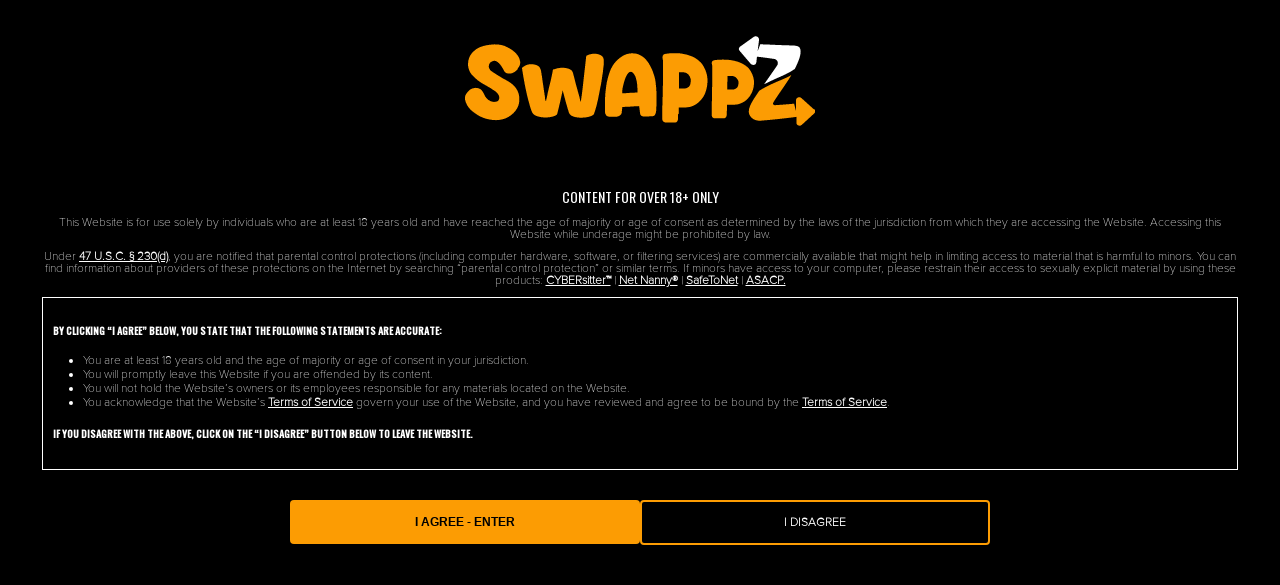

--- FILE ---
content_type: image/svg+xml
request_url: https://images.psmcdn.net/assets/ts/img/series/msw.svg
body_size: 4731
content:
<?xml version="1.0" encoding="utf-8"?>
<!-- Generator: Adobe Illustrator 27.2.0, SVG Export Plug-In . SVG Version: 6.00 Build 0)  -->
<svg version="1.1" id="Layer_1" xmlns="http://www.w3.org/2000/svg" xmlns:xlink="http://www.w3.org/1999/xlink" x="0px" y="0px"
	 viewBox="0 0 400 317.2" style="enable-background:new 0 0 400 317.2;" xml:space="preserve">
<style type="text/css">
	.st0{fill-rule:evenodd;clip-rule:evenodd;fill:#8F489C;}
	.st1{fill-rule:evenodd;clip-rule:evenodd;fill:#4BBB81;}
	.st2{fill-rule:evenodd;clip-rule:evenodd;fill:#FFFFFF;}
</style>
<g>
	<path class="st0" d="M361.3,132.9c4.8-0.3,9.5-1.3,14.2-1.9c6.4-0.9,12.7-1.8,19.1-2.7c3.2-0.4,4.9,1,5.1,4.2c0.1,0.8,0,1.5,0,2.3
		c0,40,0,79.9,0,119.9c0,1.2,0,2.4-0.1,3.6c-0.2,2.6-1.5,4.2-4.1,4.9c-2.7,0.7-5.4,1-8.1,1.4c-17.5,2.6-35,5.1-52.5,7.7
		c-17.1,2.5-34.2,4.9-51.3,7.4c-19.4,2.8-38.7,5.7-58.1,8.5c-17.1,2.5-34.2,4.9-51.3,7.4s-34.2,5-51.3,7.5
		c-15.9,2.3-31.8,4.6-47.7,6.9c-12.2,1.8-24.4,3.4-36.6,5.3c-2.7,0.4-5.4-0.3-7.1-3.3c-0.8-1.3-1.5-2.7-2.2-4.1
		c-8.3-15.8-16.6-31.7-24.9-47.5c-1.3-2.5-2.5-5.1-3.6-7.7c-1.7-3.9-1.3-7.4,0.7-11c3.9-7,7.6-14,11.4-21
		c6.2-11.7,12.4-23.4,18.6-35.2c0.8-1.4,1.6-2.9,2.7-4c1.9-0.8,3.9-1.3,5.9-1.7c4.9-0.7,9.8-1.5,14.7-2.3
		c12.2-1.8,24.3-3.6,36.5-5.4c9.9-1.5,19.8-2.9,29.7-4.4c12.3-1.8,24.5-3.6,36.8-5.4c10-1.5,20-2.9,29.9-4.4
		c11.2-1.6,22.3-3.3,33.5-4.9c10.1-1.5,20.1-2.9,30.2-4.4c9.9-1.4,19.8-2.9,29.7-4.3c11.2-1.6,22.3-3.2,33.5-4.8
		c11.4-1.6,22.8-3.3,34.3-5C353.1,134.3,357.3,133.9,361.3,132.9z M173,260.8c1.2,2.7,1.8,5.5,3,8.1c2.6,5.4,7,7.8,12.9,7
		c4.4-0.6,8.8-1.2,13.2-1.9c2.7-0.4,5.4-0.8,8-1.8c4-1.6,7-4.3,8.7-8.2c0.8-1.7,1.4-3.5,1.8-5.3c0.9-4.1,1-8.3,1-12.5
		c-0.1-23.4-0.3-46.7-0.4-70.1c0-0.7,0.2-1.4-0.5-2.2c-8.2,1.2-16.5,2.4-25,3.7c0,1.1,0,1.8,0,2.6c0.1,21.3,0.2,42.6,0.3,63.9
		c0,1.5,0,3.1-0.1,4.6c-0.1,1.6-0.5,3-1.5,4.3c-1.3,1.6-3,2.2-5,1.8c-1.9-0.4-2.8-1.8-3.3-3.6c-0.3-1.3-0.3-2.7-0.3-4.1
		c-0.2-21.7-0.3-43.3-0.5-65c0-1,0.3-2-0.5-3c-8.1,1.3-16.3,2.2-24.5,3.7c0,2.5,0,4.7,0,7c0.1,20.2,0.2,40.4,0.2,60.6
		c0,2,0,3.9-0.7,5.8c-0.8,2.2-2.3,3.6-4.6,3.9c-1.9,0.3-3.4-0.5-4.1-2.3c-0.6-1.4-0.8-2.9-0.9-4.5c-0.1-22.3-0.1-44.5-0.5-66.8
		c0-0.7,0.2-1.5-0.5-2.3c-8.3,1.2-16.6,2.5-24.8,3.7c-0.6,1-0.4,1.9-0.4,2.8c0,3.8,0.1,7.5,0.2,11.3c0.1,14.9,0.2,29.8,0.3,44.7
		c0,6.8,0,13.7,0.4,20.5c0.2,3.5,0.9,6.9,2.6,10.1c1.5,2.9,3.9,4.7,7.1,5.4c1.7,0.3,3.4,0.6,5.1,0.3c5.8-0.8,11.5-1.5,17.3-2.4
		c4.6-0.7,8.3-3,11-6.9c2.1-3.1,3.8-6.5,4.5-10.3C172.6,262.6,172.8,261.7,173,260.8z M292.4,260.7c0-0.8,0.1-1.3,0.1-1.8
		c-0.2-27-0.3-53.9-0.5-80.9c0-2.1-0.1-4.3-0.6-6.4c-0.7-3.1-2.5-5.2-5.5-6.2c-1.7-0.6-3.5-0.7-5.3-0.4c-9,1.4-18.1,2.6-27.2,4
		c-4.1,0.6-8.3,1.1-12.4,2c-5.3,1.1-8.5,4.4-9.7,9.7c-0.5,2.3-0.5,4.6-0.5,6.9c0.2,26.5,0.4,53.1,0.6,79.6c0,0.7-0.2,1.5,0.4,2.5
		c8.2-1.2,16.6-2.4,25.1-3.7c0-7.2,0-14.2,0-21.3c3.4-0.4,6.5-1.3,9.9-1.3c0,2.6,0,4.9,0,7.2c0,2.3,0,4.6,0.1,6.9
		c0.1,2.3-0.2,4.6,0.4,7C275.7,263.1,284,261.9,292.4,260.7z M301.4,161.9c0.4,32.6,0.2,64.9,0.9,97.3c8.6-1.3,17-2.5,25.5-3.8
		c0-10.2,0-20.2,0-30.2c0.5-0.2,0.8-0.3,1.1-0.4c6.3-0.9,12.5-1.9,18.8-2.7c8.9-1.2,13.2-5.2,14.8-14.1c0.7-4,0.8-8.2,0.8-12.3
		c-0.1-9.1-0.1-18.1-0.3-27.2c0-2.7-0.4-5.5-1.3-8.1c-1.3-3.9-4.1-6-8.3-6c-2,0-4.1,0.3-6.1,0.6c-11.3,1.6-22.7,3.3-34,5
		C309.4,160.7,305.5,161.3,301.4,161.9z M66.2,271.9c0,7.5,0,14.7,0,22c0.5,0,0.8,0,1.2-0.1c11.3-1.6,22.7-3.3,34-5
		c2.3-0.3,4.6-0.8,6.7-1.8c5-2.5,8-6.3,8.2-12c0-1.3,0.1-2.6,0.1-3.9c0-11.2-0.1-22.4-0.1-33.6c0-0.9-0.1-1.7-0.2-2.6
		c-0.6-7.6-5-9.2-11.2-8.5c-2.8,0.3-5.6,0.9-8.4,1.2c-1.6,0.2-3.1,0.7-4.7,0.5c0-4.8,0-9.3,0-14c8.2-1.2,16.2-2.4,24.2-3.6
		c0-7.2,0-14.2,0-21.3c-0.8,0-1.4,0-2,0.1c-6.9,1-13.9,2-20.8,3.1c-5.1,0.8-10.4,1.3-15.4,2.5c-6.2,1.5-10.8,6.6-11.5,12.9
		c-0.2,1.4-0.2,2.7-0.2,4.1c0,8.6,0,17.1,0,25.7c0,3.5,0.3,7,1.2,10.4c1.4,5.2,4.2,7.2,9.6,7c3.5-0.1,6.9-0.9,10.4-1.4
		c1-0.1,2-0.4,3.1-0.1c0,4.9,0.4,9.6,0.2,14.5C82.2,269.5,74.2,270.7,66.2,271.9z"/>
	<path class="st1" d="M361.3,132.9c-4.1,1-8.3,1.3-12.4,1.9c-11.4,1.7-22.8,3.3-34.3,5c-11.2,1.6-22.3,3.2-33.5,4.8
		c-9.9,1.4-19.8,2.9-29.7,4.3c-10.1,1.5-20.1,2.9-30.2,4.4c-11.2,1.6-22.3,3.3-33.5,4.9c-10,1.5-20,2.9-29.9,4.4
		c-12.3,1.8-24.5,3.6-36.8,5.4c-9.9,1.5-19.8,2.9-29.7,4.4c-12.2,1.8-24.4,3.6-36.5,5.4c-4.9,0.7-9.8,1.5-14.7,2.3
		c-2,0.3-4,0.8-5.9,1.7c-4.3,0.6-8.6,1.1-13,1.7c-2.5,0.3-5.1,0.5-7.6,1.1c-4.7,1-8-2.6-8-6.8c0-36-0.3-71.9-0.4-107.9
		c0-4.6,0.1-9.2-0.1-13.9c-0.1-3.8,2.2-5.9,5.4-6.4c4.4-0.7,8.8-1.3,13.2-2c11.9-1.7,23.9-3.4,35.8-5c13-1.8,25.9-3.6,38.9-5.4
		s25.9-3.6,38.9-5.4c14.1-2,28.3-3.9,42.4-5.8c14.1-2,28.3-4,42.4-5.9c12.9-1.8,25.8-3.5,38.6-5.3c13-1.8,25.9-3.6,38.9-5.4
		c11.7-1.6,23.4-3.2,35.1-4.9c5.5-0.8,11-1.5,16.5-2.4c6.3-1,8.7,0.3,11.5,6c3.9,8,8.5,15.6,12.6,23.5c6,11.3,12.1,22.6,18.2,33.9
		c1.5,2.7,1.2,5.1-0.2,7.8c-7.6,14.6-15.3,29-23.1,43.5C367.3,122.1,364.3,127.5,361.3,132.9z M113.8,152.1c0.5-1.4,0.3-2.5,0.3-3.6
		c-0.1-21.1-0.2-42.3-0.3-63.4c0-1.6,0.1-3.3,0.4-4.8c0.7-2.9,2.8-4.8,5.5-4.9c2.4-0.1,3.7,0.8,4.3,3.2c0.4,1.5,0.4,3.1,0.4,4.6
		c-0.1,21.4-0.2,42.8-0.3,64.2c0,1-0.2,2,0.4,3.3c8.4-1.2,16.9-2.4,25.5-3.6c0-1,0-1.7,0-2.4c0-27.1,0-54.1,0-81.2
		c0-2.1-0.3-4.3-0.8-6.4c-1.2-5.2-4.4-7.5-9.7-6.8c-4.4,0.6-8.8,1.2-13.2,1.9c-3.7,0.6-6.5,2.5-8.4,5.8c-1,1.8-1.6,3.8-2.3,5.7
		c-0.2,0.6-0.2,1.5-1.1,1.9c-0.3-1.6-0.5-3-0.9-4.4c-1-4.1-3.9-6.2-8-6c-0.9,0-1.7,0.1-2.6,0.2c-4.2,0.6-8.4,1.4-12.7,1.8
		C86,57.6,83,59.7,81,63.6c-1.2,2.4-2.1,5-3.2,7.6c-0.2,0.6-0.3,1.3-1.1,1.6c0.1-4.6-0.5-9-2.2-13.3c-8.8,1.2-17.4,2.5-25.8,3.7
		c-0.4,1,0,1.6,0.2,2.2c2,6,2.4,12.2,2.4,18.5c0,24.7,0.1,49.3,0.1,74c0,1-0.3,2,0.3,3.1c8.5-1.2,16.9-2.4,25.3-3.6
		c0.6-1,0.4-2,0.4-2.9c0-13.5,0-27.1,0-40.6c0-8.4,0-16.8,0-25.2c0-1.7,0-3.4,0.8-5c1-2.2,3.5-3.5,6-3.1c2,0.3,3.4,1.8,3.7,4.4
		c0.2,1.3,0.1,2.6,0.1,3.8c0,21.2,0,42.5,0,63.7c0,1-0.2,2,0.4,3.3C96.9,154.5,105.4,153.3,113.8,152.1z M229.3,37.6
		c-0.1,0.5-0.2,0.7-0.1,0.8c0.1,0.4,0.1,0.8,0.3,1.3c2,5.9,2.4,12,2.4,18.2c0,24.8,0,49.6,0.1,74.5c0,0.9-0.2,1.9,0.4,3
		c8.4-1.2,17-2.4,25.7-3.6c0-1.1,0-2,0-3c0-13.6,0-27.2,0-40.8c0-8.4,0-16.8,0-25.2c0-1.6,0.2-3.2,0.9-4.8c1-2.1,3.4-3.4,5.7-3
		c2.1,0.3,3.3,1.6,3.8,4.2c0.3,1.4,0.3,2.7,0.3,4.1c0,21.2,0,42.5,0,63.7c0,1-0.2,2.1,0.4,3.2c8.4-1.2,16.8-2.4,25.3-3.6
		c0.3-1.4,0.2-2.5,0.2-3.7c0-21.4-0.1-42.8-0.1-64.2c0-1.6,0-3.3,0.6-4.8c0.8-2,2.2-3.5,4.4-4c2.9-0.6,4.9,0.8,5.3,3.7
		c0.2,1.4,0.1,2.7,0.1,4.1c0,21.4-0.1,42.8-0.1,64.2c0,1-0.2,2,0.3,3.2c8.4-1.2,16.8-2.4,25.1-3.6c0.5-0.8,0.4-1.4,0.4-2
		c0-27.6,0-55.1,0-82.7c0-2.4-0.4-4.8-1.2-7.1c-1-2.7-2.8-4.4-5.7-4.9c-1.2-0.2-2.4-0.2-3.6-0.1c-4.1,0.6-8.1,1.2-12.2,1.7
		c-5.1,0.6-8.4,3.4-10.3,8.1c-0.8,1.9-1.2,4-2.3,6.1c-0.3-1.6-0.5-2.8-0.7-4.1c-1-4.4-3.7-7.7-9.4-6.9c-5.1,0.7-10.2,1.4-15.2,2.2
		c-3.4,0.5-5.8,2.3-7.5,5.2c-1.1,1.9-2,4-2.8,6c-0.5,1.3-0.9,2.7-1.9,4.2c-0.4-4.7-0.6-9.1-2.4-13.3
		C246.4,35.2,237.9,36.4,229.3,37.6z M222.4,85.6c0-5.8,0-11.6,0-17.5c0-2.6-0.1-5.1-0.3-7.7c-0.5-4-1.4-7.9-3.4-11.5
		c-2.1-3.8-5.2-6.1-9.4-6.9c-2.4-0.4-4.9-0.6-7.4-0.4c-6.3,0.5-12.5,1.6-18.8,2.5c-4.3,0.6-8.5,1.8-12.4,3.9
		c-5,2.7-8.3,6.7-9.8,12.3c-1.2,4.5-1.8,9.1-1.9,13.7c-0.4,14.5-0.4,29.1,0,43.6c0.1,5.1,1.2,10,3.7,14.5
		c4.1,7.4,10.6,10.8,18.9,10.2c6.3-0.5,12.6-1.5,18.7-2.9c3.7-0.8,7.2-2.2,10.1-4.7c4.4-3.8,7.8-8.4,9.6-14c1.3-4,1.9-8.2,2.1-12.4
		C222.5,100.8,222.3,93.2,222.4,85.6z"/>
	<path class="st2" d="M173,260.8c-0.2,0.9-0.4,1.7-0.6,2.6c-0.6,3.8-2.3,7.1-4.5,10.3c-2.6,3.9-6.3,6.2-11,6.9
		c-5.7,0.9-11.5,1.6-17.3,2.4c-1.7,0.2-3.4,0-5.1-0.3c-3.2-0.6-5.6-2.5-7.1-5.4c-1.7-3.2-2.4-6.6-2.6-10.1
		c-0.4-6.8-0.4-13.7-0.4-20.5c-0.1-14.9-0.2-29.8-0.3-44.7c0-3.8-0.1-7.5-0.2-11.3c0-0.8-0.2-1.7,0.4-2.8c8.2-1.2,16.5-2.5,24.8-3.7
		c0.7,0.7,0.5,1.5,0.5,2.3c0.4,22.2,0.4,44.5,0.5,66.8c0,1.6,0.3,3.1,0.9,4.5c0.7,1.8,2.2,2.6,4.1,2.3c2.3-0.4,3.8-1.7,4.6-3.9
		c0.7-1.9,0.7-3.9,0.7-5.8c-0.1-20.2-0.2-40.4-0.2-60.6c0-2.2,0-4.4,0-7c8.2-1.5,16.4-2.4,24.5-3.7c0.8,1,0.5,2.1,0.5,3
		c0.2,21.7,0.3,43.3,0.5,65c0,1.4,0,2.7,0.3,4.1c0.5,1.8,1.3,3.2,3.3,3.6s3.7-0.2,5-1.8c1-1.3,1.4-2.7,1.5-4.3
		c0.1-1.5,0.1-3.1,0.1-4.6c-0.1-21.3-0.2-42.6-0.3-63.9c0-0.8,0-1.5,0-2.6c8.5-1.2,16.8-2.5,25-3.7c0.6,0.9,0.5,1.6,0.5,2.2
		c0.2,23.4,0.3,46.7,0.4,70.1c0,4.2-0.1,8.4-1,12.5c-0.4,1.9-1,3.6-1.8,5.3c-1.7,4-4.7,6.6-8.7,8.2c-2.6,1-5.3,1.4-8,1.8
		c-4.4,0.7-8.8,1.3-13.2,1.9c-6,0.8-10.3-1.6-12.9-7C174.8,266.3,174.2,263.5,173,260.8z"/>
	<path class="st2" d="M292.4,260.7c-8.5,1.2-16.7,2.5-25.1,3.7c-0.6-2.4-0.3-4.7-0.4-7c-0.1-2.3-0.1-4.6-0.1-6.9s0-4.6,0-7.2
		c-3.4,0-6.5,0.8-9.9,1.3c0,7.1,0,14.1,0,21.3c-8.6,1.3-16.9,2.5-25.1,3.7c-0.6-1-0.4-1.7-0.4-2.5c-0.2-26.5-0.4-53.1-0.6-79.6
		c0-2.3,0-4.6,0.5-6.9c1.2-5.3,4.5-8.6,9.7-9.7c4.1-0.9,8.3-1.4,12.4-2c9.1-1.3,18.1-2.6,27.2-4c1.8-0.3,3.6-0.2,5.3,0.4
		c3,1,4.8,3.1,5.5,6.2c0.5,2.1,0.6,4.2,0.6,6.4c0.2,27,0.3,53.9,0.5,80.9C292.5,259.3,292.4,259.8,292.4,260.7z M256.8,223.6
		c2.2,0.2,7.8-0.7,9.7-1.5c0-0.2,0.1-0.5,0.1-0.7c0-8.9,0-17.8,0-26.7c0-0.8-0.1-1.5-0.2-2.3c-0.5-2.7-1.7-3.9-3.8-4.1
		c-2.6-0.2-4.6,1-5.5,3.3c-0.5,1.2-0.6,2.5-0.6,3.8c0,8.8,0.1,17.6,0.1,26.4C256.6,222.4,256.5,223,256.8,223.6z"/>
	<path class="st2" d="M301.4,161.9c4.1-0.6,8-1.2,11.9-1.8c11.3-1.7,22.6-3.4,34-5c2-0.3,4.1-0.6,6.1-0.6c4.2,0,7,2,8.3,6
		c0.9,2.6,1.3,5.3,1.3,8.1c0.1,9.1,0.2,18.1,0.3,27.2c0,4.1,0,8.2-0.8,12.3c-1.6,8.9-5.9,12.9-14.8,14.1c-6.3,0.9-12.5,1.8-18.8,2.7
		c-0.3,0-0.6,0.2-1.1,0.4c0,10,0,20,0,30.2c-8.5,1.3-16.9,2.5-25.5,3.8C301.6,226.8,301.8,194.5,301.4,161.9z M327.9,202.7
		c1.5,0.1,2.6-0.2,3.7-0.3c3.7-0.2,5.9-2.5,6-6.9c0.1-3.9,0-7.9,0-11.8c0-0.7-0.1-1.4-0.3-2c-0.5-2-1.6-3-3.6-2.9s-4.1,0.3-6.2,1
		C327.6,187.4,327.7,195,327.9,202.7z"/>
	<path class="st2" d="M66.2,271.9c8-1.2,16-2.4,24.2-3.6c0.3-4.9-0.2-9.7-0.2-14.5c-1.1-0.4-2.1-0.1-3.1,0.1
		c-3.5,0.4-6.9,1.3-10.4,1.4c-5.4,0.2-8.1-1.8-9.6-7c-0.9-3.4-1.2-6.9-1.2-10.4c-0.1-8.6,0-17.1,0-25.7c0-1.4,0-2.7,0.2-4.1
		c0.7-6.3,5.3-11.4,11.5-12.9c5.1-1.2,10.3-1.7,15.4-2.5c6.9-1.1,13.9-2.1,20.8-3.1c0.6-0.1,1.2-0.1,2-0.1c0,7.1,0,14.1,0,21.3
		c-8,1.2-16,2.4-24.2,3.6c0,4.6,0,9.2,0,14c1.6,0.2,3.2-0.4,4.7-0.5c2.8-0.3,5.6-0.9,8.4-1.2c6.2-0.8,10.6,0.8,11.2,8.5
		c0.1,0.9,0.2,1.7,0.2,2.6c0,11.2,0.1,22.4,0.1,33.6c0,1.3,0,2.6-0.1,3.9c-0.2,5.8-3.1,9.6-8.2,12c-2.1,1-4.4,1.5-6.7,1.8
		c-11.3,1.7-22.7,3.3-34,5c-0.3,0-0.7,0.1-1.2,0.1C66.2,286.6,66.2,279.3,66.2,271.9z"/>
	<path class="st2" d="M113.8,152.1c-8.4,1.2-16.9,2.4-25.4,3.6c-0.6-1.2-0.4-2.2-0.4-3.3c0-21.2,0-42.5,0-63.7c0-1.3,0-2.6-0.1-3.8
		c-0.3-2.5-1.6-4-3.7-4.4c-2.5-0.4-4.9,0.9-6,3.1c-0.7,1.6-0.8,3.3-0.8,5c0,8.4,0,16.8,0,25.2c0,13.5,0,27.1,0,40.6
		c0,0.9,0.2,1.9-0.4,2.9c-8.3,1.2-16.8,2.4-25.3,3.6c-0.6-1-0.3-2.1-0.3-3.1c0-24.7-0.1-49.3-0.1-74c0-6.3-0.5-12.5-2.4-18.5
		c-0.2-0.6-0.6-1.2-0.2-2.2c8.5-1.2,17.1-2.4,25.8-3.7c1.6,4.3,2.3,8.6,2.2,13.3c0.8-0.3,0.9-1,1.1-1.6c1.1-2.5,2-5.1,3.2-7.6
		c1.9-3.8,4.9-5.9,9.3-6.4c4.2-0.4,8.5-1.2,12.7-1.8c0.8-0.1,1.7-0.2,2.6-0.2c4.2-0.2,7,2,8,6c0.4,1.4,0.6,2.8,0.9,4.4
		c1-0.4,0.9-1.3,1.1-1.9c0.7-1.9,1.3-3.9,2.3-5.7c1.9-3.3,4.7-5.2,8.4-5.8c4.4-0.7,8.8-1.3,13.2-1.9c5.3-0.7,8.5,1.6,9.7,6.8
		c0.5,2.1,0.8,4.2,0.8,6.4c0,27.1,0,54.1,0,81.2c0,0.7,0,1.4,0,2.4c-8.6,1.2-17.1,2.4-25.5,3.6c-0.6-1.3-0.4-2.3-0.4-3.3
		c0.1-21.4,0.2-42.8,0.3-64.2c0-1.5,0-3.1-0.4-4.6c-0.6-2.3-1.9-3.3-4.3-3.2c-2.7,0.1-4.8,2-5.5,4.9c-0.4,1.6-0.4,3.2-0.4,4.8
		c0.1,21.1,0.2,42.3,0.3,63.4C114.1,149.7,114.3,150.8,113.8,152.1z"/>
	<path class="st2" d="M229.3,37.6c8.6-1.2,17.1-2.4,25.8-3.6c1.9,4.2,2,8.6,2.4,13.3c1.1-1.5,1.4-2.9,1.9-4.2c0.8-2.1,1.7-4.1,2.8-6
		c1.7-2.9,4.2-4.7,7.5-5.2c5.1-0.7,10.2-1.4,15.2-2.2c5.7-0.8,8.4,2.4,9.4,6.9c0.3,1.2,0.5,2.5,0.7,4.1c1.2-2.1,1.5-4.2,2.3-6.1
		c1.9-4.7,5.2-7.5,10.3-8.1c4.1-0.5,8.1-1.1,12.2-1.7c1.2-0.2,2.4-0.2,3.6,0.1c2.9,0.5,4.8,2.2,5.7,4.9c0.8,2.3,1.2,4.6,1.2,7.1
		c0,27.6,0,55.1,0,82.7c0,0.6,0.1,1.2-0.4,2c-8.3,1.2-16.7,2.4-25.1,3.6c-0.5-1.1-0.3-2.2-0.3-3.2c0-21.4,0.1-42.8,0.1-64.2
		c0-1.4,0-2.7-0.1-4.1c-0.3-2.9-2.4-4.3-5.3-3.7c-2.2,0.5-3.6,1.9-4.4,4c-0.6,1.5-0.6,3.2-0.6,4.8c0,21.4,0.1,42.8,0.1,64.2
		c0,1.2,0.1,2.4-0.2,3.7c-8.5,1.2-16.9,2.4-25.3,3.6c-0.6-1.1-0.4-2.2-0.4-3.2c0-21.2,0-42.5,0-63.7c0-1.4,0-2.7-0.3-4.1
		c-0.5-2.6-1.6-3.9-3.8-4.2c-2.4-0.3-4.7,0.9-5.7,3c-0.7,1.5-0.9,3.1-0.9,4.8c0,8.4,0,16.8,0,25.2c0,13.6,0,27.2,0,40.8
		c0,0.9,0,1.9,0,3c-8.7,1.2-17.2,2.4-25.7,3.6c-0.6-1.1-0.4-2-0.4-3c0-24.8-0.1-49.6-0.1-74.5c0-6.2-0.5-12.3-2.4-18.2
		c-0.1-0.4-0.2-0.8-0.3-1.3C229.1,38.2,229.2,38.1,229.3,37.6z"/>
	<path class="st2" d="M222.4,85.6c0,7.6,0.1,15.2-0.3,22.8c-0.2,4.2-0.8,8.3-2.1,12.4c-1.8,5.6-5.2,10.2-9.6,14
		c-2.9,2.5-6.4,3.9-10.1,4.7c-6.2,1.4-12.4,2.4-18.7,2.9c-8.3,0.6-14.8-2.8-18.9-10.2c-2.5-4.5-3.6-9.5-3.7-14.5
		c-0.4-14.5-0.4-29.1,0-43.6c0.1-4.6,0.7-9.2,1.9-13.7c1.4-5.6,4.8-9.5,9.8-12.3c3.9-2.1,8.1-3.3,12.4-3.9c6.3-0.9,12.5-2,18.8-2.5
		c2.5-0.2,5,0,7.4,0.4c4.2,0.8,7.3,3.1,9.4,6.9c2,3.6,3,7.5,3.4,11.5c0.3,2.6,0.4,5.1,0.3,7.7C222.4,74,222.4,79.8,222.4,85.6z
		 M195.7,91.4c0-7.8,0-15,0-22.2c0-1.4,0-2.7-0.3-4.1c-0.4-1.4-1.2-2.4-2.7-2.7c-2.9-0.5-5.5,1-6.5,3.8c-0.5,1.4-0.6,2.8-0.6,4.3
		c0,14.7,0.1,29.4,0.1,44.1c0,0.6,0,1.2,0.1,1.8c0.4,2.6,2.1,3.9,4.7,3.5c2.8-0.4,4.8-2.5,5-5.6C196,106.5,195.5,98.6,195.7,91.4z"
		/>
	<path class="st0" d="M256.8,223.6c-0.4-0.5-0.2-1.1-0.3-1.7c0-8.8-0.1-17.6-0.1-26.4c0-1.3,0.1-2.6,0.6-3.8
		c0.9-2.3,2.9-3.5,5.5-3.3c2.2,0.2,3.4,1.4,3.8,4.1c0.1,0.8,0.2,1.5,0.2,2.3c0,8.9,0,17.8,0,26.7c0,0.3-0.1,0.5-0.1,0.7
		C264.6,222.9,259,223.8,256.8,223.6z"/>
	<path class="st0" d="M327.9,202.7c-0.2-7.7-0.3-15.3-0.5-22.9c2.1-0.8,4.2-0.9,6.2-1s3.2,1,3.6,2.9c0.2,0.7,0.3,1.4,0.3,2
		c0,3.9,0.1,7.9,0,11.8c-0.1,4.4-2.3,6.7-6,6.9C330.5,202.4,329.4,202.8,327.9,202.7z"/>
	<path class="st1" d="M195.7,91.4c-0.2,7.3,0.3,15.1-0.3,23c-0.2,3-2.2,5.2-5,5.6c-2.6,0.3-4.3-1-4.7-3.5c-0.1-0.6-0.1-1.2-0.1-1.8
		c0-14.7,0-29.4-0.1-44.1c0-1.5,0.1-2.9,0.6-4.3c1-2.8,3.6-4.3,6.5-3.8c1.5,0.3,2.4,1.3,2.7,2.7c0.3,1.3,0.3,2.7,0.3,4.1
		C195.7,76.4,195.7,83.6,195.7,91.4z"/>
</g>
</svg>


--- FILE ---
content_type: image/svg+xml
request_url: https://images.psmcdn.net/assets/ts/img/series/swp.svg
body_size: 4114
content:
<?xml version="1.0" encoding="utf-8"?>
<!-- Generator: Adobe Illustrator 27.2.0, SVG Export Plug-In . SVG Version: 6.00 Build 0)  -->
<svg version="1.1" id="Layer_1" xmlns="http://www.w3.org/2000/svg" xmlns:xlink="http://www.w3.org/1999/xlink" x="0px" y="0px"
	 viewBox="0 0 400 339.5" style="enable-background:new 0 0 400 339.5;" xml:space="preserve">
<style type="text/css">
	.st0{fill:#F456E9;}
	.st1{fill:#2AC7FF;}
	.st2{fill:#FFFEFF;}
	.st3{fill:#FEFFFF;}
	.st4{fill:#2CC8FF;}
</style>
<g>
	<path class="st0" d="M38.5,213.9c-5.4-0.4-9.8-2.8-12.7-7.4c-1.5-2.4-2.3-5.1-2.3-7.9c0-10,0.1-20.1-0.1-30.1
		c-0.4-25-0.1-50-0.4-74.9c-0.1-10,0-20.1-0.2-30.1c-0.1-8.1,5.7-15,13.7-16c7.5-1,15-2.1,22.5-3.3c8.7-1.3,17.4-2.6,26.1-3.9
		c8.8-1.3,17.6-2.5,26.5-3.8c8.7-1.3,17.4-2.6,26.1-3.9c9.7-1.4,19.3-2.7,29-4.1c8.7-1.3,17.4-2.6,26.1-3.9c9.7-1.4,19.3-2.7,29-4.1
		c8.7-1.3,17.4-2.6,26.1-3.9c9.7-1.4,19.3-2.7,29-4.1c9.5-1.4,19.1-2.9,28.6-4.2c8.8-1.3,17.6-2.5,26.5-3.8
		c5.1-0.7,10.2-1.6,15.3-2.2c4.5-0.6,8.4,0.8,11.8,3.7c1.8,1.5,3,3.5,4.1,5.5c5.2,9.6,10.4,19.2,15.6,28.9
		c6.1,11.3,12.2,22.5,18.3,33.8c0.4,0.7,0.8,1.5,1.2,2.3c2.6,5,2.5,9.9,0,14.8c-3,5.8-6.1,11.5-9.1,17.2
		c-8.3,15.6-16.5,31.3-24.8,46.9c-0.8,1.4-1.5,2.9-2.3,4.3c-1.9,3.6-4.7,6.1-8.5,7.6c-0.5,0.2-1.1,0.2-1.5,0.6
		c-3.9,0.5-7.8,1.1-11.7,1.6c-7,1-14,2.1-21.1,3.1c-7,1-13.9,2.1-20.9,3.1s-13.9,2.1-20.9,3.1s-14,2.1-21.1,3.1
		c-7,1-13.9,2.1-20.9,3.1s-14,2.1-21.1,3.1c-7,1-13.9,2.1-20.9,3.1s-14,2.1-21.1,3.1c-7,1-13.9,2.1-20.9,3.1s-13.9,2-20.9,3.1
		c-6.2,0.9-12.5,1.9-18.7,2.8c-6.2,0.9-12.4,1.8-18.5,2.7c-7.8,1.2-15.6,2.3-23.4,3.5c-6.2,0.9-12.4,1.9-18.5,2.7
		C47,212.8,42.8,213.6,38.5,213.9z M233.9,155.6c0.3,0.5,0.7,0.6,1.1,0.8c10.1,4.9,20.8,6.7,31.9,7c3.9,0.1,7.9-0.3,11.8-0.6
		c4.7-0.4,9.4-1.1,14-2.2c11.8-2.9,22.2-8.4,30.3-17.7c5.5-6.4,8.6-13.8,9-22.2c0.3-6.6-0.9-13.1-3.3-19.2
		c-2.3-6.1-6-11.3-11.3-15.1c-5-3.5-10.5-6.1-16.4-7.9c-4.8-1.4-9.7-2.4-14.5-3.7c-1.5-0.4-3-0.9-4.5-1.5c-0.9-0.4-1.7-1-2.3-1.8
		c-1.2-1.7-0.8-3.8,1.1-4.8c2.2-1.3,4.6-1.5,7-1.7c7.3-0.5,14.3,0.7,21,3.6c1.2,0.5,2.3,1,3.7,1.6c6.2-11.9,12.4-23.7,18.5-35.5
		c-0.2-0.2-0.3-0.3-0.4-0.4c-0.4-0.2-0.8-0.3-1.2-0.5c-10.3-3.5-21-5.2-31.8-5.3c-5.1-0.1-10.2,0.3-15.2,0.9
		c-7,0.8-13.8,2.3-20.3,4.7c-7,2.7-13.3,6.6-18.3,12.3c-5.7,6.5-8.8,14-9.4,22.6c-0.4,5.1,0.2,10.1,1.5,15c1.7,6.9,4.9,13,10.4,17.6
		c4.2,3.5,8.9,6.1,14,8.1c5.8,2.3,11.7,3.9,17.8,5.1c2.2,0.4,4.4,0.9,6.5,1.9c1.5,0.7,2.4,1.8,2.5,3.5c0.1,1.8-0.7,3-2.2,3.9
		c-1.1,0.6-2.2,1-3.4,1.3c-4.8,1.1-9.6,1.3-14.5,0.8c-5.8-0.7-11.3-2.3-16.4-5.2c-2-1.1-3.8-2.6-5.8-4
		C241,130.1,237.4,143,233.9,155.6z M66.3,180.2c1.3,0.6,2.3,1.1,3.4,1.6c2.7,1.1,5.4,2.1,8.2,2.9c7.6,2.2,15.4,3,23.2,3
		c3.1,0,6.3-0.1,9.4-0.5c4.8-0.5,9.6-1.1,14.4-2.3c11.1-2.7,21-7.6,28.9-16c7.6-8,11.3-17.4,10.5-28.5c-0.4-5.3-1.4-10.3-3.4-15.2
		c-2.3-5.6-5.6-10.5-10.5-14.2c-3.9-2.9-8.2-4.9-12.7-6.8c-5-2.1-10.3-3.1-15.6-4.4c-2.6-0.7-5.3-1.2-7.8-2.4
		c-1.7-0.7-2.9-2-2.8-3.9s1.5-2.7,3.2-3.3c1.6-0.6,3.3-0.8,5-1c6.3-0.4,12.5,0.2,18.5,2.3c2.2,0.8,4.3,1.8,6.8,2.8
		c6.2-11.9,12.4-23.7,18.6-35.5c-0.8-0.7-1.7-0.8-2.6-1.1c-12.2-3.9-24.7-5.6-37.5-4.8c-6.1,0.4-12.2,1-18.2,2.3
		c-8.1,1.8-15.9,4.5-22.6,9.6c-9,6.7-14.4,15.7-15.6,26.9c-0.8,7.4,0.2,14.7,2.9,21.6c2.4,6.3,6.4,11.2,12,15
		c5.6,3.8,11.8,6.3,18.2,8.2c4.4,1.3,9,2.1,13.4,3.3c1.5,0.4,2.9,0.7,4.2,1.7c2.1,1.6,2.3,4.3,0.3,6.1c-1,0.9-2.1,1.4-3.4,1.7
		c-3,0.9-6.1,1.2-9.2,1.4c-3,0.2-6.1-0.2-9.1-0.7c-6.6-1.2-12.7-3.6-18-7.8c-0.4-0.3-0.7-0.7-1.4-0.7
		C73.5,154.5,69.9,167.3,66.3,180.2z M177.9,174.5c7.3-1,14.5-2,21.6-3.1s14.2-1.9,21.3-3.2c0.5-14.3,0.2-28.4,0.4-42.5
		c0.1-14,0.2-28.1,0.3-42.1s0.1-28.1,0.1-42.3c-14.4,2.1-28.5,4.2-42.5,6.2c-0.3,0.8-0.2,1.3-0.2,1.9c-0.1,10.3-0.1,20.5-0.3,30.8
		c-0.3,16.1-0.1,32.2-0.4,48.3c-0.2,11.5-0.1,23.1-0.2,34.6c0,0.8-0.1,1.6-0.1,2.4C177.9,168.4,177.9,171.3,177.9,174.5z"/>
	<path class="st1" d="M38.5,213.9c4.3-0.3,8.5-1.1,12.8-1.7c6.2-0.9,12.4-1.8,18.5-2.7c7.8-1.2,15.6-2.3,23.4-3.5
		c6.2-0.9,12.4-1.8,18.5-2.7c6.2-0.9,12.5-1.9,18.7-2.8c7-1,13.9-2,20.9-3.1c7-1,13.9-2.1,20.9-3.1s14-2.1,21.1-3.1
		c7-1,13.9-2.1,20.9-3.1s14-2.1,21.1-3.1c7-1,13.9-2.1,20.9-3.1c7-1,14-2.1,21.1-3.1c7-1,13.9-2.1,20.9-3.1s13.9-2.1,20.9-3.1
		s14-2.1,21.1-3.1c3.9-0.6,7.8-1.1,11.7-1.6c0.7,0.4,1.5,0.3,2.3,0.5c6.2,1.5,10.8,7.4,10.8,14.1c-0.1,26.2,0,52.4,0,78.6
		c0,5.2-0.2,10.3,0,15.5c0.3,6.7-4.2,14.1-13.4,15.3c-10.8,1.4-21.5,3.1-32.2,4.7c-10.4,1.5-20.8,3-31.2,4.5
		c-8.8,1.3-17.5,2.6-26.3,3.9c-8.7,1.3-17.4,2.5-26.1,3.8c-7.9,1.2-15.8,2.3-23.8,3.5c-7.8,1.1-15.6,2.3-23.4,3.4
		c-8,1.2-16,2.4-24,3.5c-7.1,1-14.2,2-21.3,3.1c-7.9,1.1-15.7,2.3-23.6,3.5c-7.1,1-14.2,2-21.3,3.1c-7.1,1-14.2,2.1-21.3,3.1
		c-6,0.9-12,1.8-18,2.6c-6.4,0.9-12.7,1.8-19.1,2.7c-5.6,0.8-11.2-1.9-14.1-6.8c-0.4-0.7-0.8-1.5-1.2-2.2
		C17.1,313.6,9.6,298.9,2,284.2c-2.8-5.3-2.6-10.3,0.2-15.6c7.6-14.2,15.1-28.6,22.6-42.9c0.7-1.2,1.3-2.5,2-3.7
		c2.3-4.4,6-7.1,10.9-7.9C38,214.1,38.3,214,38.5,213.9z M149.4,218c-4.8,19.1-10.3,37.8-14.6,56.8c-1.1-18-2.9-35.9-4.3-53.8
		c-1.7-0.2-23.6,3.1-25,3.7c0,0.2,0,0.4,0,0.7c4.6,26.9,9.3,53.8,14,80.7c0,0.2,0.2,0.5,0.3,0.7c0,0.1,0.1,0.1,0.1,0.1
		s0.1,0.1,0.4,0.2c8.7-1.3,17.5-2.6,26.4-3.9c1.6-5.7,3.1-11.2,4.6-16.7c1.5-5.4,3.1-10.9,4.5-16.3c1.4-5.5,2.3-11.1,3.5-16.6
		c2.5,15.6,6.1,30.9,9.4,46.4c9.1-1.3,17.9-2.6,26.9-3.9c2.2-9.9,4.4-19.6,6.6-29.3c2.2-9.7,4.4-19.4,6.5-29.1s4.4-19.3,6.5-29.3
		c-8.2,1.2-16,2.4-23.9,3.5c-2.7,19-5.4,37.8-8,56.6c-0.1,0-0.3,0-0.4,0c-1.2-9-3.1-17.9-5.1-26.8s-4-17.7-6.1-26.8
		C164.2,215.8,156.9,216.9,149.4,218z M306.9,255.2c2.8-0.4,5.5-0.9,8.2-1.2c5.2-0.7,10.3-1.8,15-4.1c9.5-4.5,16.1-11.7,18.4-22.1
		c1.8-8,0.8-15.8-2.3-23.4c-1.1-2.7-2.8-5.1-5-7.1c-3.9-3.6-8.6-5-13.8-5.3c-5.3-0.3-10.5,0.9-15.7,1.6c-7.3,1-14.5,2.1-21.8,3.2
		c-1.7,0.3-3.5,0.4-5.3,0.9c-0.5,28.3-1.1,56.5-1.6,84.9c7.9-1.1,15.6-2.2,23.3-3.4C306.5,271.1,306.6,263.2,306.9,255.2z
		 M228.4,205.8c-2,7.5-4,14.8-6,22.1c-2,7.3-4,14.6-6,22c-2,7.4-4,14.8-6,22.1c-2,7.3-4,14.5-6,22.2c7.9-1.2,15.4-2.3,22.9-3.4
		c1.1-5.3,2.2-10.4,3.3-15.6c6.7-1,13.2-1.9,20-2.9c1.1,4.9,2.2,9.7,3.4,14.6c8.2-1.2,16.2-2.4,24.4-3.6
		c-7.7-27.2-15.3-54.3-23-81.5C246.4,203.1,237.4,204.4,228.4,205.8z M44.6,310.7c0.4,0.3,0.6,0.4,0.9,0.6c5.6,3.1,11.7,4.7,18.1,5
		c4.1,0.2,8.3,0,12.3-0.7c5.4-0.9,10.5-2.7,15-5.8c5.6-3.9,9.7-8.9,11.5-15.7c0.9-3.6,1.1-7.2,0.6-10.8
		c-1.7-12.2-8.1-19.3-19.2-22.7c-2.9-0.9-5.8-1.7-8.7-2.5c-1-0.3-2-0.6-2.8-1.2c-1.6-1-2.3-2.5-2.1-4.3c0.1-1.7,1.2-2.6,2.6-3.2
		c0.8-0.4,1.6-0.6,2.4-0.7c5.6-1,10.9-0.1,15.9,2.4c0.6,0.3,1.2,0.8,2.1,0.9c3.4-7,6.8-14,10.2-21c-1.9-1.1-3.8-1.7-5.7-2.2
		c-6.7-1.9-13.4-2.6-20.4-2c-4.5,0.4-8.9,1.1-13.2,2.7c-8.5,3.1-14.5,8.8-17.1,17.6c-1.7,5.9-1.3,11.8,0.4,17.6
		c1.5,5,4.4,9,8.8,11.9c3.4,2.2,7.2,3.8,11.1,5c3,0.9,6,1.5,8.9,2.6c3.5,1.4,3.9,6,1,8c-1.2,0.9-2.5,1.5-4,1.8
		c-7.3,1.5-14.1,0.1-20.2-4.2c-0.7-0.5-1.4-1.1-2.3-1.8C48.6,295.5,46.6,303,44.6,310.7z"/>
	<path class="st2" d="M233.9,155.6c3.5-12.7,7.1-25.5,10.8-38.5c2,1.4,3.8,2.9,5.8,4c5.1,2.9,10.6,4.5,16.4,5.2
		c4.9,0.6,9.7,0.3,14.5-0.8c1.2-0.3,2.3-0.7,3.4-1.3c1.5-0.8,2.3-2.1,2.2-3.9c-0.1-1.7-1-2.8-2.5-3.5c-2.1-0.9-4.3-1.4-6.5-1.9
		c-6.1-1.2-12.1-2.8-17.8-5.1c-5-2-9.8-4.5-14-8.1c-5.5-4.7-8.6-10.7-10.4-17.6c-1.2-4.9-1.8-9.9-1.5-15c0.6-8.6,3.8-16.1,9.4-22.6
		c5-5.7,11.2-9.6,18.3-12.3c6.6-2.5,13.4-3.9,20.3-4.7c5.1-0.6,10.2-1,15.2-0.9c10.9,0.2,21.5,1.8,31.8,5.3c0.4,0.1,0.8,0.3,1.2,0.5
		c0.1,0,0.2,0.1,0.4,0.4c-6.2,11.8-12.3,23.6-18.5,35.5c-1.4-0.6-2.5-1.1-3.7-1.6c-6.7-2.9-13.7-4.1-21-3.6c-2.4,0.2-4.9,0.4-7,1.7
		c-1.8,1.1-2.3,3.1-1.1,4.8c0.6,0.8,1.4,1.4,2.3,1.8c1.5,0.6,3,1.1,4.5,1.5c4.8,1.3,9.7,2.2,14.5,3.7c5.9,1.8,11.4,4.4,16.4,7.9
		c5.4,3.8,9,9,11.3,15.1c2.4,6.2,3.6,12.6,3.3,19.2c-0.4,8.4-3.5,15.8-9,22.2c-8.1,9.4-18.5,14.8-30.3,17.7c-4.6,1.1-9.3,1.8-14,2.2
		c-3.9,0.3-7.9,0.7-11.8,0.6c-11.1-0.3-21.8-2.1-31.9-7C234.6,156.2,234.2,156.2,233.9,155.6z"/>
	<path class="st2" d="M66.3,180.2c3.6-13,7.2-25.7,10.8-38.5c0.7,0,1,0.4,1.4,0.7c5.3,4.2,11.4,6.6,18,7.8c3,0.5,6,0.9,9.1,0.7
		s6.2-0.4,9.2-1.4c1.2-0.4,2.4-0.9,3.4-1.7c2-1.8,1.8-4.6-0.3-6.1c-1.3-0.9-2.7-1.3-4.2-1.7c-4.5-1.1-9-1.9-13.4-3.3
		c-6.4-1.9-12.6-4.4-18.2-8.2c-5.6-3.7-9.6-8.7-12-15c-2.7-7-3.7-14.3-2.9-21.6c1.2-11.2,6.6-20.2,15.6-26.9
		c6.7-5,14.5-7.8,22.6-9.6c6-1.3,12.1-2,18.2-2.3c12.8-0.8,25.3,0.9,37.5,4.8c0.8,0.3,1.8,0.4,2.6,1.1
		c-6.2,11.9-12.4,23.7-18.6,35.5c-2.4-1-4.5-2-6.8-2.8c-6-2.1-12.2-2.8-18.5-2.3c-1.7,0.1-3.4,0.4-5,1s-3.1,1.4-3.2,3.3
		s1.1,3.1,2.8,3.9c2.5,1.1,5.2,1.7,7.8,2.4c5.2,1.3,10.6,2.3,15.6,4.4c4.4,1.9,8.8,3.9,12.7,6.8c4.9,3.7,8.3,8.5,10.5,14.2
		c2,4.9,3,9.9,3.4,15.2c0.7,11.1-3,20.5-10.5,28.5c-7.9,8.4-17.8,13.3-28.9,16c-4.7,1.1-9.5,1.7-14.4,2.3c-3.2,0.3-6.3,0.5-9.4,0.5
		c-7.8,0-15.6-0.8-23.2-3c-2.8-0.8-5.5-1.8-8.2-2.9C68.6,181.4,67.6,180.9,66.3,180.2z"/>
	<path class="st2" d="M177.9,174.5c0-3.2,0-6.1,0-9c0-0.8,0.1-1.6,0.1-2.4c0.1-11.5,0-23.1,0.2-34.6c0.3-16.1,0.1-32.2,0.4-48.3
		c0.2-10.3,0.1-20.5,0.3-30.8c0-0.5-0.1-1.1,0.2-1.9c14-2,28.1-4.1,42.5-6.2c0,14.2-0.1,28.2-0.1,42.3c-0.1,14-0.2,28.1-0.3,42.1
		c-0.1,14.1,0.1,28.2-0.4,42.5c-7.1,1.3-14.2,2.1-21.3,3.2C192.4,172.5,185.2,173.5,177.9,174.5z"/>
	<path class="st3" d="M149.4,218c7.5-1.1,14.8-2.2,22.2-3.2c2.1,9.1,4,18,6.1,26.8c2,8.9,3.9,17.7,5.1,26.8c0.1,0,0.3,0,0.4,0
		c2.7-18.8,5.3-37.6,8-56.6c7.9-1.2,15.7-2.3,23.9-3.5c-2.1,10-4.4,19.7-6.5,29.3c-2.1,9.7-4.3,19.4-6.5,29.1s-4.4,19.4-6.6,29.3
		c-8.9,1.3-17.8,2.6-26.9,3.9c-3.4-15.5-7-30.8-9.4-46.4c-1.3,5.5-2.1,11.2-3.5,16.6c-1.4,5.5-3,10.9-4.5,16.3
		c-1.5,5.5-3,11-4.6,16.7c-8.9,1.3-17.7,2.6-26.4,3.9c-0.3-0.2-0.3-0.2-0.4-0.2l-0.1-0.1c-0.1-0.2-0.2-0.4-0.3-0.7
		c-4.7-26.9-9.3-53.8-14-80.7c0-0.2,0-0.5,0-0.7c1.4-0.6,23.2-3.8,25-3.7c1.4,17.9,3.3,35.8,4.3,53.8
		C139.2,255.7,144.6,237,149.4,218z"/>
	<path class="st3" d="M306.9,255.2c-0.3,8.1-0.5,15.9-0.5,24c-7.7,1.2-15.3,2.3-23.3,3.4c0.5-28.4,1.1-56.6,1.6-84.9
		c1.8-0.5,3.5-0.7,5.3-0.9c7.3-1.1,14.5-2.2,21.8-3.2c5.2-0.7,10.4-1.9,15.7-1.6c5.2,0.3,9.9,1.7,13.8,5.3c2.2,2,3.8,4.4,5,7.1
		c3.1,7.5,4.1,15.4,2.3,23.4c-2.4,10.5-8.9,17.6-18.4,22.1c-4.8,2.3-9.9,3.4-15,4.1C312.4,254.3,309.7,254.7,306.9,255.2z
		 M307.2,234.2c1.2-0.2,2-0.2,2.9-0.4c2.3-0.4,4.7-0.6,7-1.4c5.7-1.9,8.4-6.5,7.4-12.3c-0.7-4-2.9-6-7-5.9c-3.3,0-6.5,0.8-9.9,1.3
		C307.2,221.7,307.3,227.9,307.2,234.2z"/>
	<path class="st3" d="M228.4,205.8c9-1.3,18-2.6,27.1-4c7.7,27.2,15.3,54.3,23,81.5c-8.2,1.2-16.2,2.4-24.4,3.6
		c-1.1-4.9-2.2-9.7-3.4-14.6c-6.7,1-13.3,1.9-20,2.9c-1.1,5.2-2.2,10.3-3.3,15.6c-7.5,1.1-15.1,2.2-22.9,3.4c1.9-7.6,4-14.9,6-22.2
		c2-7.4,4-14.8,6-22.1c2-7.3,4-14.6,6-22C224.3,220.5,226.3,213.2,228.4,205.8z M241.1,229c-0.1,0-0.2,0-0.4,0
		c-1.9,8.7-3.8,17.4-5.7,26.4c3.9-0.6,7.6-1.1,11.5-1.7C244.7,245.4,242.9,237.2,241.1,229z"/>
	<path class="st3" d="M44.6,310.7c2-7.7,4-15.2,6-23c0.9,0.7,1.6,1.3,2.3,1.8c6.1,4.3,12.9,5.7,20.2,4.2c1.4-0.3,2.8-0.9,4-1.8
		c2.9-2,2.4-6.6-1-8c-2.9-1.1-5.9-1.7-8.9-2.6c-3.9-1.2-7.6-2.8-11.1-5c-4.4-2.9-7.3-6.8-8.8-11.9c-1.7-5.8-2.1-11.7-0.4-17.6
		c2.6-8.8,8.6-14.5,17.1-17.6c4.3-1.5,8.7-2.2,13.2-2.7c6.9-0.7,13.7,0,20.4,2c1.9,0.5,3.8,1.1,5.7,2.2c-3.4,7.1-6.8,14-10.2,21
		c-0.8-0.1-1.4-0.6-2.1-0.9c-5.1-2.5-10.3-3.4-15.9-2.4c-0.8,0.1-1.7,0.4-2.4,0.7c-1.4,0.6-2.5,1.6-2.6,3.2
		c-0.1,1.9,0.6,3.3,2.1,4.3c0.9,0.6,1.9,0.9,2.8,1.2c2.9,0.9,5.8,1.7,8.7,2.5c11.1,3.4,17.5,10.5,19.2,22.7
		c0.5,3.7,0.4,7.3-0.6,10.8c-1.8,6.7-5.9,11.8-11.5,15.7c-4.5,3.2-9.6,4.9-15,5.8c-4.1,0.7-8.2,1-12.3,0.7c-6.4-0.4-12.5-1.9-18.1-5
		C45.2,311.1,45,310.9,44.6,310.7z"/>
	<path class="st4" d="M307.2,234.2c0.1-6.4,0-12.5,0.3-18.8c3.4-0.4,6.6-1.2,9.9-1.3c4-0.1,6.3,1.9,7,5.9c1,5.9-1.7,10.4-7.4,12.3
		c-2.3,0.8-4.6,1-7,1.4C309.2,234,308.4,234.1,307.2,234.2z"/>
	<path class="st4" d="M241.1,229c1.8,8.2,3.6,16.3,5.4,24.7c-3.9,0.6-7.6,1.1-11.5,1.7c1.9-9,3.8-17.7,5.7-26.4
		C240.9,229,241,229,241.1,229z"/>
</g>
</svg>


--- FILE ---
content_type: image/svg+xml
request_url: https://images.psmcdn.net/assets/ts/img/series/swz.svg
body_size: 3381
content:
<?xml version="1.0" encoding="UTF-8"?>
<svg id="PSM_Logos_SwappzWhite_Image" xmlns="http://www.w3.org/2000/svg" version="1.1" viewBox="0 0 2520.3 837.5">
  <!-- Generator: Adobe Illustrator 29.1.0, SVG Export Plug-In . SVG Version: 2.1.0 Build 142)  -->
  <defs>
    <style>
      .st0, .st1 {
        fill: #fff;
      }

      .st1 {
        fill-rule: evenodd;
      }
    </style>
  </defs>
  <path class="st1" d="M1834.1,781.3v-19.8h686.3v19.8h-686.3,0ZM1478.1,739.8c-2.1-2-5.1-3-9-3h-16.8v22.9h16.8c4.1,0,7.1-.9,9.1-2.8,2-1.8,3-4.7,3-8.7s-1-6.3-3.1-8.4ZM1721.4,753.5c8.5,3.2,15.5,6.2,21,9.1,5.5,2.9,10.3,7,14.4,12.2,4.1,5.2,6.1,11.7,6.1,19.6s-2,15.6-6.1,22.2c-4.1,6.5-10,11.6-17.7,15.3s-17,5.5-27.6,5.5c-16.1,0-29.4-3.8-39.9-11.3-10.5-7.6-16.2-18.6-17.1-33.2h45c.6,7.7,4.1,11.6,10.3,11.6s4.2-.5,5.8-1.6,2.4-2.8,2.4-5-1.7-5.7-5.1-7.7c-3.4-2-8.8-4.2-16-6.8-8.6-3-15.8-6-21.4-8.9-5.7-2.9-10.5-7.2-14.6-12.8s-6-12.8-5.9-21.5c0-8.8,2.3-16.2,6.8-22.4s10.7-10.8,18.5-14,16.6-4.8,26.4-4.8c16.5,0,29.6,3.8,39.3,11.4,9.7,7.6,14.8,18.3,15.3,32.2h-45.5c-.1-3.8-1.1-6.5-2.9-8.2-1.8-1.6-3.9-2.5-6.5-2.5s-3.2.6-4.4,1.8c-1.1,1.2-1.7,2.9-1.7,5s1.7,5.6,5,7.5c3.4,2,8.7,4.4,16.1,7.1v.2ZM1545.3,701.3h89.9v33.7h-47.6v16.6h41.9v31.8h-41.9v19h47.6v33.7h-89.9v-134.8h0ZM1477.8,836.1l-25.3-48.4h-.2v48.4h-42.3v-134.8h62.9c10.9,0,20.3,1.9,28,5.8,7.7,3.9,13.6,9.1,17.4,15.8,3.9,6.7,5.8,14.2,5.8,22.6s-2.5,17-7.5,24-12.2,12-21.6,15l29.3,51.6h-46.5ZM1354.2,830.6c-9.3,4.6-19.6,6.9-31,6.9s-21.6-2.3-30.4-6.9c-8.8-4.6-15.7-11.4-20.7-20.4s-7.4-20-7.4-32.9v-76h42.1v76c0,6.2,1.4,11.1,4.1,14.8,2.7,3.6,7.1,5.4,13.2,5.4s10.6-1.8,13.5-5.4c2.9-3.6,4.4-8.5,4.4-14.8v-76h42.1v76c0,12.8-2.7,23.8-8,32.8-5.3,9.1-12.6,15.9-21.9,20.5h0ZM1210.6,836.1h-42.3v-101.3h-35.4v-33.5h113.5v33.5h-35.8v101.3h0ZM1072.2,815.8h-44.9l-6.7,20.4h-44.4l49.3-134.8h48.8l49.1,134.8h-44.6l-6.7-20.4h0ZM1049.7,746.4l-12.2,37.5h24.4l-12.2-37.5h0ZM872.2,701.3h89.9v33.7h-47.6v16.6h41.9v31.8h-41.9v19h47.6v33.7h-89.9v-134.8ZM797.3,753.5h38.1v31.8h-38.1v50.8h-42.3v-134.8h95.2v33.5h-53v18.7h.1ZM0,761.5h684.4v19.8H0v-19.8Z"/>
  <g>
    <path class="st0" d="M380.7,237.6c-7.1,8.6-15.5,15.9-25.1,21.8-9.6,5.9-19.3,9.5-28.9,10.9-9.6,1.4-18.8.1-27.4-3.7-8.6-3.9-15.7-11.2-21.3-22.1-3.6-7.3-7.4-14.3-11.4-21.1-4.1-6.8-8.4-13.4-12.9-19.8-5.1-6.8-11.7-12.7-19.8-17.7-13.7-10-27.6-10.7-41.8-2-7.1,3.6-12.3,8.4-15.6,14.3-3.3,5.9-4.9,12-4.9,18.4s1.3,12.6,3.8,18.7c2.5,6.1,6.6,11.2,12.2,15.3,10.1,7.3,20.4,14.3,30.8,21.1,10.4,6.8,20.9,13.4,31.6,19.8,12.7,8.2,25.9,15.9,39.5,23.2,13.7,7.3,26.4,15,38,23.2,22.8,15.9,39.4,34.2,49.8,54.9,10.4,20.7,15.1,43.7,14.1,69.2-1,18.6-4.9,35.9-11.8,51.8-6.8,15.9-17.4,30.4-31.6,43.6-24.3,22.3-51.1,36.9-80.2,44-29.2,7-60.5,7.4-93.9,1-26.4-5-50.3-13.5-71.9-25.6-21.6-12-41.4-26.7-59.7-44-10.6-10.4-19.3-21.7-25.9-33.7-6.6-12-11.7-25.1-15.2-39.2-3-13.6-.5-27.3,7.6-40.9,6.6-10.9,14.6-20.2,24-27.9,9.4-7.7,21.2-12.9,35.4-15.7,11.7-2.3,22.8-1.5,33.5,2.4,10.6,3.9,18.8,10.3,24.3,19.4,4.1,5.9,7.6,11.8,10.6,17.7,3,5.9,6.1,12,9.1,18.4,5.6,10.9,13.8,19.9,24.7,26.9,10.9,7,21.8,11.6,32.7,13.6,10.9,2,20.8,1.1,29.7-2.7,8.9-3.9,14.1-11.5,15.6-22.8,1-8.2-.9-16.9-5.7-26.2-4.8-9.3-12-17.1-21.7-23.5-11.7-7.3-23.3-14.5-35-21.8-11.7-7.3-23.6-14.1-35.7-20.4-38.5-20-72.2-45.7-101.1-77-14.7-19.1-23.2-39.2-25.5-60.3-2.3-21.1.4-41.5,8-61,7.6-19.5,20-36.8,37.3-51.8,17.2-15,38.3-25.9,63.1-32.7,27.9-7.3,54.9-11.1,81-11.6,26.1-.4,49.8,3.2,71.1,10.9,15.7,5.9,32.3,14.5,49.8,25.9,17.5,11.4,32.1,24.4,43.7,39.2,11.7,14.8,18.8,30.8,21.3,48,2.5,17.3-3.6,34.5-18.3,51.8Z"/>
    <path class="st0" d="M636.4,242.4c5.5-2.5,14-5.3,25.7-8.6,11.7-3.2,23.5-4.8,35.4-4.8,20.9,0,38.3,3.1,52.2,9.3,13.9,6.2,22.4,15.3,25.3,27.2,5.5,20.4,10.6,39.4,15.3,57,4.7,17.6,9.3,34.5,13.8,50.7,4.5,16.2,8.8,32.2,13,48.1,4.2,15.9,8.3,32.6,12.3,49.9h3.7c4.5-30.3,8.4-59.3,11.9-86.8,3.5-27.6,6.7-54.7,9.7-81.3,3-26.6,6-52.9,8.9-79,3-26.1,6-52.6,8.9-79.4,18.4-10.4,38-15.7,58.9-15.7s34.3,4,47.7,11.9c13.4,8,20.1,21.4,20.1,40.3s-1.1,26.5-3.4,46.6c-2.2,20.1-5.2,42.6-8.9,67.5-3.7,24.9-8.1,50.9-13,78.3-5,27.3-10.2,53.4-15.7,78.3-5.5,24.9-11.1,47.3-16.8,67.5-5.7,20.1-11.1,35.7-16,46.6-7.5,7-19.6,12.7-36.5,17.1-16.9,4.5-34.3,6.7-52.2,6.7s-43.1-3.1-59.3-9.3c-16.2-6.2-26-15-29.4-26.5-6.5-19.9-13.4-43.5-20.9-70.8-7.5-27.3-15.4-57.4-23.9-90.2-7,32.3-14.2,63.9-21.6,94.7-7.5,30.8-14.2,56.9-20.1,78.3-7.5,7-18.6,12.7-33.5,17.1-14.9,4.5-31.3,6.7-49.2,6.7s-42.6-3.1-60.8-9.3c-18.1-6.2-29.9-15-35.4-26.5-4.5-8.9-9.3-22.2-14.5-39.9-5.2-17.6-10.6-37.8-16-60.4-5.5-22.6-11.1-47.1-16.8-73.4-5.7-26.3-23.6-126.9-25.5-147.8,7-6.5,16.6-12.4,29.1-17.9,12.4-5.5,25.8-8.2,40.3-8.2s34.4,4.1,46.6,12.3c12.2,8.2,19.8,22,22.7,41.4,7.9,50.7,2.4,15.6,7.7,49.4,5.2,33.8,9.4,61.5,12.7,83.1,3.2,21.6,5.6,38.4,7.1,50.3,1.5,11.9,3,21.4,4.5,28.3h3.7c4.5-19.9,8.7-38.3,12.7-55.2,4-16.9,8.1-33.9,12.3-51.1,4.2-17.1,8.6-35.5,13-55.2,4.5-19.6,9.2-42.1,14.2-67.5Z"/>
    <path class="st0" d="M1248.3,505c-19.8,1.1-39.3,2.1-58.3,2.9-19,.8-38.2,1.5-57.6,2.3-.9,6.5-1.7,12.7-2.5,18.7-.9,5.9-1.5,12.2-1.9,18.7-.9,10.3-4.5,18.1-11.1,23.3-6.6,5.2-14.7,8.5-24.4,10.1-19.4,1.9-38.6,1.9-57.6,0-9.3-.8-16.3-4-20.9-9.8-4.7-5.7-7-12.8-7-21.3-.4-27.6-.1-58.1,1-91.6,1-33.5,4.1-67,9.2-100.5,5.1-33.5,12.9-65.4,23.4-95.7,10.5-30.3,25.3-55.9,44.3-77,14.3-16.1,30.8-29.5,49.4-40.2,18.6-10.7,38.6-16.7,60.2-17.8,19-1.1,36.3,1.2,51.9,7.2,15.6,5.9,29.5,14.4,41.8,25.3,12.2,10.9,22.9,23.7,32,38.2,9.1,14.6,16.9,29.6,23.4,45.1,6.5,15.5,11.8,30.9,15.8,46.2,4,15.3,6.9,29.3,8.5,41.9,4.6,34.9,7,69.3,7,103.4s-.9,68.6-2.5,103.4c-.9,8.8-2.8,17.3-5.7,25.6-3,8.2-9.7,13.1-20.3,14.7-10.1.8-20.4,1.3-30.7,1.7-10.4.4-21,.6-32,.6-11-.4-18.6-2.8-22.8-7.2-4.2-4.4-6.8-12.4-7.6-23.8-.9-8-1.7-15.6-2.5-22.7-.9-7.1-1.7-14.3-2.5-21.5ZM1240.7,406.2c0-9.2-.3-19.7-1-31.6-.6-11.9-1.8-23.9-3.5-36.2-4.2-29.1-11.1-50.4-20.6-63.8-9.5-13.4-18.7-19.1-27.5-17.2-5.5,1.1-10.8,4.8-15.8,10.9-5.1,6.1-9.8,13.7-14.2,22.7-4.4,9-8.3,19-11.7,29.9-3.4,10.9-6.2,21.8-8.5,32.7-2.3,10.9-4.1,21.5-5.4,31.6-1.3,10.2-1.7,18.9-1.3,26.1,19.4-.8,38-1.6,55.7-2.6,17.7-1,35.7-1.8,53.8-2.6Z"/>
    <path class="st0" d="M1534.5,559.8c-.4,5.9-.6,12-.6,18.4s-.2,12.5-.6,18.4c-.4,6.3-2.4,12.3-6,17.7-3.6,5.5-9.6,8.4-18,8.9-11,.4-22,.6-32.9.6s-22-.4-32.9-1.3c-14.8-1.7-23-10.4-24.7-26-.9-3.4-1.3-6.7-1.3-10.1v-10.8c1.3-67.5,2.5-131.1,3.8-190.6,1.3-59.5,1.9-118.2,1.9-176.1s-.4-15.2-1.3-22.8c-.9-7.6-1.9-15.2-3.2-22.8-1.7-11.8-.9-20.4,2.5-25.6,3.4-5.3,11-9,22.8-11.1,17.7-2.5,36.5-3.9,56.4-4.1,19.8-.2,39.7,1.2,59.5,4.1,19.8,3,39,7.8,57.6,14.6,18.6,6.8,35.5,15.6,50.7,26.6,18.1,13.1,32.8,29.2,44,48.4,11.2,19.2,19,39.6,23.4,61.1,4.4,21.5,5.6,43.6,3.5,66.2-2.1,22.6-7.3,43.9-15.5,64-8.2,20.1-19.6,38.1-34.2,54.1-14.6,16.1-32,28.5-52.2,37.4-8.9,4.2-18.2,7.2-27.9,8.9-9.7,1.7-19.6,2.5-29.8,2.5h-45v49.4ZM1542.1,262.1c-.9,19.9-1.5,39.3-1.9,58.3-.4,19,0,38,1.3,57,7.6,0,14.8.1,21.5.3,6.7.2,13.7.1,20.9-.3,10.5-.8,19.5-4.2,26.9-10.1,7.4-5.9,11.9-13.9,13.6-24.1,2.1-8.4,2.9-17,2.5-25.6-.4-8.6-3-17-7.6-25-9.7-17.7-23.9-27.9-42.4-30.4-5.5-.8-11-1-16.5-.6-5.5.4-11.6.6-18.4.6Z"/>
    <path class="st0" d="M1883.6,538.9c-.4,5-.6,10.2-.6,15.5s-.2,10.5-.6,15.5c-.4,5.4-2.3,10.4-5.7,15-3.4,4.6-9,7.1-17,7.5-10.3.4-20.7.5-31,.5s-20.7-.4-31-1.1c-13.9-1.4-21.7-8.7-23.3-21.9-.8-2.9-1.2-5.7-1.2-8.6v-9.1c1.2-57.1,2.4-110.8,3.6-161.1,1.2-50.3,1.8-99.9,1.8-148.8s-.4-12.8-1.2-19.3c-.8-6.4-1.8-12.8-3-19.3-1.6-10-.8-17.2,2.4-21.7,3.2-4.5,10.3-7.6,21.5-9.4,16.7-2.1,34.4-3.3,53.1-3.5,18.7-.2,37.4,1,56.1,3.5,18.7,2.5,36.8,6.6,54.3,12.3,17.5,5.7,33.4,13.2,47.7,22.5,17.1,11.1,30.9,24.7,41.4,40.9,10.5,16.2,17.9,33.4,22.1,51.6,4.2,18.2,5.3,36.8,3.3,55.9-2,19.1-6.9,37.1-14.6,54.1-7.8,17-18.5,32.2-32.2,45.8-13.7,13.6-30.1,24.1-49.2,31.6-8.3,3.6-17.1,6.1-26.2,7.5-9.1,1.4-18.5,2.1-28,2.1h-42.3v41.7ZM1890.8,287.3c-.8,16.8-1.4,33.2-1.8,49.2-.4,16.1,0,32.1,1.2,48.2,7.2,0,13.9,0,20.3.3,6.4.2,12.9,0,19.7-.3,9.9-.7,18.4-3.6,25.3-8.6,7-5,11.2-11.8,12.8-20.3,2-7.1,2.8-14.4,2.4-21.7-.4-7.3-2.8-14.4-7.2-21.1-9.1-15-22.5-23.5-40-25.7-5.2-.7-10.3-.9-15.5-.5-5.2.4-10.9.5-17.3.5Z"/>
    <g>
      <path class="st0" d="M2373.8,238.3c32.3-61,56.9-127,32.8-156.7-10.8-13.3-55-13.5-59.7-13.6-27-1.1-134.2-4.1-161.6-6.7-4,0-29.4-1-58.6-3.2l-20.3,51.8,10-84.6v-1.1c2-15.8-14.4-27-29.2-23.3-1.7.4-3.4,1-5,1.8-1,.5-2.1,1.1-3,1.8l-99.7,71.2c-10,7.1-11.6,20.4-3.6,29.7l79.7,93.2c12.8,15,38.7,8.7,41-10l4.9-40.4c33.1,2.7,105.5,13.2,125.9,16.7,19.8,3.4,30.2,25.3,20.4,42.9,0,0,0,.1-.1.2-1.6,2.9-50.2,72.8-95.6,138.8,29.3-15.4,59.5-28.6,89.2-41.4,44.9-19.4,91.2-39.5,132.5-67.3Z"/>
      <path class="st0" d="M2513.4,528.4l-90.9-82.2c-14.6-13.2-39.5-3.7-39.4,15.2v77.5s-13.9-52.4-13.9-52.4c-50.8,4.1-126.9,11-139.8,11.1-.2,0-.4,0-.6,0-9.1.6-15.2-9.4-10.7-17.4,15.3-27.4,76-113.6,78-116.4,6.5-9.5,28.7-41.2,52.3-80.5-31.7,17.3-64.7,31.6-97,45.5-45.4,19.6-92.1,39.9-133.3,68-23.2,34-41,60.6-43.9,66.2h0c-35.2,55.2-40.9,91.9-20.1,119.4,31.2,41.4,84,28,94.8,28.3,10.8.3,163-15.7,235.2-26l.3,41.3v1.2c.1,15.9,17.9,24.9,32.1,19.4,1.6-.6,3.2-1.4,4.7-2.4,1-.7,1.9-1.4,2.8-2.2l89.8-83.4c9-8.3,8.9-21.7-.2-30Z"/>
    </g>
  </g>
</svg>

--- FILE ---
content_type: image/svg+xml
request_url: https://images.psmcdn.net/assets/ts/img/series/swg.svg
body_size: 3755
content:
<?xml version="1.0" encoding="UTF-8"?>
<svg id="PSM_Logos_SwappzWhite_Image" xmlns="http://www.w3.org/2000/svg" version="1.1" xmlns:xlink="http://www.w3.org/1999/xlink" viewBox="0 0 2520.3 1098.6">
  <!-- Generator: Adobe Illustrator 29.1.0, SVG Export Plug-In . SVG Version: 2.1.0 Build 142)  -->
  <defs>
    <style>
      .st0 {
        fill: url(#Degradado_sin_nombre_6);
      }

      .st1 {
        fill: #fff;
      }

      .st2 {
        fill: url(#Degradado_sin_nombre_65);
      }

      .st3 {
        fill: url(#Degradado_sin_nombre_61);
      }

      .st4 {
        fill: #fc9c03;
      }

      .st5 {
        fill: url(#Degradado_sin_nombre_62);
      }

      .st6 {
        fill: url(#Degradado_sin_nombre_64);
      }

      .st7 {
        fill: url(#Degradado_sin_nombre_63);
      }

      .st8 {
        fill: url(#Degradado_sin_nombre_66);
      }
    </style>
    <linearGradient id="Degradado_sin_nombre_6" data-name="Degradado sin nombre 6" x1="517.7" y1="648.1" x2="517.7" y2="1098.6" gradientUnits="userSpaceOnUse">
      <stop offset="0" stop-color="#fff" stop-opacity="0"/>
      <stop offset="1" stop-color="#fff"/>
    </linearGradient>
    <linearGradient id="Degradado_sin_nombre_61" data-name="Degradado sin nombre 6" x1="726.5" y1="654" x2="726.5" y2="1092.1" xlink:href="#Degradado_sin_nombre_6"/>
    <linearGradient id="Degradado_sin_nombre_62" data-name="Degradado sin nombre 6" x1="944.3" y1="654" x2="944.3" y2="1092.1" xlink:href="#Degradado_sin_nombre_6"/>
    <linearGradient id="Degradado_sin_nombre_63" data-name="Degradado sin nombre 6" x1="1239.9" x2="1239.9" xlink:href="#Degradado_sin_nombre_6"/>
    <linearGradient id="Degradado_sin_nombre_64" data-name="Degradado sin nombre 6" x1="1516.9" y1="654" x2="1516.9" y2="1092.1" xlink:href="#Degradado_sin_nombre_6"/>
    <linearGradient id="Degradado_sin_nombre_65" data-name="Degradado sin nombre 6" x1="1751.9" y1="654" x2="1751.9" y2="1092.1" xlink:href="#Degradado_sin_nombre_6"/>
    <linearGradient id="Degradado_sin_nombre_66" data-name="Degradado sin nombre 6" x1="2002.6" x2="2002.6" xlink:href="#Degradado_sin_nombre_6"/>
  </defs>
  <g>
    <path class="st0" d="M523.4,1098.6c-27.4,0-50.3-4.9-68.7-14.6-18.4-9.7-32.3-24.8-41.6-45.2-9.4-20.4-14.6-46.8-15.7-79.2l82.8-12.4c.4,18.8,2.1,33.9,5.1,45.4,3.1,11.5,7.4,19.8,13,24.9,5.6,5.1,12.3,7.6,20.3,7.6s16.7-3.4,19.7-10.3c3.1-6.8,4.6-14.1,4.6-21.6,0-18-4.3-33.3-13-45.7-8.7-12.4-20.4-25-35.2-37.6l-37.9-33c-16.6-14.1-30.6-30-41.9-47.9-11.4-17.8-17-39.9-17-66.3s11-65.5,33-85.2c22-19.6,51.9-29.5,89.8-29.5s42.3,4,56.5,11.9c14.2,7.9,25.1,18.3,32.5,31.1,7.4,12.8,12.4,26.3,15.1,40.6,2.7,14.2,4.2,27.9,4.6,40.8l-83.3,10.3c-.4-13-1.2-24.2-2.4-33.8-1.3-9.6-3.9-16.9-7.8-22.2-4-5.2-10.1-7.8-18.4-7.8s-15.6,3.8-19.7,11.4c-4.1,7.6-6.2,15.1-6.2,22.7,0,16.2,3.9,29.5,11.6,39.8,7.8,10.3,17.9,21,30.6,32.2l36.2,31.9c19.1,16.2,35.2,34.6,48.4,55.2,13.2,20.6,19.7,46,19.7,76.3s-4.7,39.2-14.1,56c-9.4,16.8-22.6,30-39.8,39.8-17.1,9.7-37.4,14.6-60.8,14.6Z"/>
    <path class="st3" d="M678.1,1092.1v-438.1h96.8v438.1h-96.8Z"/>
    <path class="st5" d="M825.3,1092.1v-438.1h68.2l89.8,210.9v-210.9h80.1v438.1h-65.4l-89.8-227.2v227.2h-82.8Z"/>
    <path class="st7" d="M1229.9,1098.6c-30.3,0-54.2-6.3-71.7-18.9-17.5-12.6-29.9-30.4-37.3-53.3-7.4-22.9-11.1-49.3-11.1-79.2v-147.1c0-31,4-57.9,11.9-80.6,7.9-22.7,21.5-40.3,40.8-52.7,19.3-12.4,45.5-18.7,78.7-18.7s58,5.4,76.5,16.2c18.6,10.8,31.8,25.8,39.8,44.9,7.9,19.1,11.9,41.5,11.9,67.1v28.1h-94.7v-35.7c0-9.4-.6-18-1.9-26-1.3-7.9-4.2-14.3-8.7-19.2-4.5-4.9-11.8-7.3-21.9-7.3s-18,2.8-22.7,8.4c-4.7,5.6-7.7,12.5-8.9,20.8-1.3,8.3-1.9,17-1.9,26v202.8c0,9.7,1,18.8,3,27.3,2,8.5,5.6,15.3,10.8,20.6,5.2,5.2,12.7,7.8,22.4,7.8s17.8-2.7,23.3-8.1c5.4-5.4,9.2-12.4,11.4-21.1,2.2-8.7,3.2-17.8,3.2-27.6v-51.4h-39.5v-56.8h126.6v227.2h-63.8l-5.4-36.2c-5.8,12.3-14.2,22.4-25.4,30.6-11.2,8.1-26.3,12.2-45.4,12.2Z"/>
    <path class="st6" d="M1418.1,1092.1v-438.1h96.8v372.7h100.6v65.4h-197.4Z"/>
    <path class="st2" d="M1652.9,1092.1v-438.1h196.9v66h-100.1v108.7h76.3v67.1h-76.3v130.9h101.1v65.4h-198Z"/>
    <path class="st8" d="M2008.3,1098.6c-27.4,0-50.3-4.9-68.7-14.6-18.4-9.7-32.3-24.8-41.6-45.2-9.4-20.4-14.6-46.8-15.7-79.2l82.8-12.4c.4,18.8,2.1,33.9,5.1,45.4,3.1,11.5,7.4,19.8,13,24.9,5.6,5.1,12.3,7.6,20.3,7.6s16.7-3.4,19.7-10.3c3.1-6.8,4.6-14.1,4.6-21.6,0-18-4.3-33.3-13-45.7-8.7-12.4-20.4-25-35.2-37.6l-37.9-33c-16.6-14.1-30.6-30-41.9-47.9-11.4-17.8-17-39.9-17-66.3s11-65.5,33-85.2c22-19.6,51.9-29.5,89.8-29.5s42.3,4,56.5,11.9c14.2,7.9,25.1,18.3,32.5,31.1,7.4,12.8,12.4,26.3,15.1,40.6,2.7,14.2,4.2,27.9,4.6,40.8l-83.3,10.3c-.4-13-1.2-24.2-2.4-33.8-1.3-9.6-3.9-16.9-7.8-22.2-4-5.2-10.1-7.8-18.4-7.8s-15.6,3.8-19.7,11.4c-4.1,7.6-6.2,15.1-6.2,22.7,0,16.2,3.9,29.5,11.6,39.8,7.8,10.3,17.9,21,30.6,32.2l36.2,31.9c19.1,16.2,35.2,34.6,48.4,55.2,13.2,20.6,19.7,46,19.7,76.3s-4.7,39.2-14.1,56c-9.4,16.8-22.6,30-39.8,39.8-17.1,9.7-37.4,14.6-60.8,14.6Z"/>
  </g>
  <g>
    <path class="st4" d="M380.7,237.4c-7.1,8.6-15.5,15.9-25.1,21.8-9.6,5.9-19.3,9.5-28.9,10.9-9.6,1.4-18.8.1-27.4-3.7-8.6-3.9-15.7-11.2-21.3-22.1-3.6-7.3-7.4-14.3-11.4-21.1-4.1-6.8-8.4-13.4-12.9-19.8-5.1-6.8-11.7-12.7-19.8-17.7-13.7-10-27.6-10.7-41.8-2-7.1,3.6-12.3,8.4-15.6,14.3-3.3,5.9-4.9,12-4.9,18.4s1.3,12.6,3.8,18.7c2.5,6.1,6.6,11.2,12.2,15.3,10.1,7.3,20.4,14.3,30.8,21.1,10.4,6.8,20.9,13.4,31.6,19.8,12.7,8.2,25.9,15.9,39.5,23.2,13.7,7.3,26.4,15,38,23.2,22.8,15.9,39.4,34.2,49.8,54.9,10.4,20.7,15.1,43.7,14.1,69.2-1,18.6-4.9,35.9-11.8,51.8-6.8,15.9-17.4,30.4-31.6,43.6-24.3,22.3-51.1,36.9-80.2,44-29.2,7-60.5,7.4-93.9,1-26.4-5-50.3-13.5-71.9-25.6-21.6-12-41.4-26.7-59.7-44-10.6-10.4-19.3-21.7-25.9-33.7-6.6-12-11.7-25.1-15.2-39.2-3-13.6-.5-27.3,7.6-40.9,6.6-10.9,14.6-20.2,24-27.9,9.4-7.7,21.2-12.9,35.4-15.7,11.7-2.3,22.8-1.5,33.5,2.4,10.6,3.9,18.8,10.3,24.3,19.4,4.1,5.9,7.6,11.8,10.6,17.7,3,5.9,6.1,12,9.1,18.4,5.6,10.9,13.8,19.9,24.7,26.9,10.9,7,21.8,11.6,32.7,13.6,10.9,2,20.8,1.1,29.7-2.7,8.9-3.9,14.1-11.5,15.6-22.8,1-8.2-.9-16.9-5.7-26.2-4.8-9.3-12-17.1-21.7-23.5-11.7-7.3-23.3-14.5-35-21.8-11.7-7.3-23.6-14.1-35.7-20.4-38.5-20-72.2-45.7-101.1-77-14.7-19.1-23.2-39.2-25.5-60.3-2.3-21.1.4-41.5,8-61,7.6-19.5,20-36.8,37.3-51.8,17.2-15,38.3-25.9,63.1-32.7,27.9-7.3,54.9-11.1,81-11.6,26.1-.4,49.8,3.2,71.1,10.9,15.7,5.9,32.3,14.5,49.8,25.9,17.5,11.4,32.1,24.4,43.7,39.2,11.7,14.8,18.8,30.8,21.3,48,2.5,17.3-3.6,34.5-18.3,51.8Z"/>
    <path class="st4" d="M636.4,242.2c5.5-2.5,14-5.3,25.7-8.6,11.7-3.2,23.5-4.8,35.4-4.8,20.9,0,38.3,3.1,52.2,9.3,13.9,6.2,22.4,15.3,25.3,27.2,5.5,20.4,10.6,39.4,15.3,57,4.7,17.6,9.3,34.5,13.8,50.7,4.5,16.2,8.8,32.2,13,48.1,4.2,15.9,8.3,32.6,12.3,49.9h3.7c4.5-30.3,8.4-59.3,11.9-86.8,3.5-27.6,6.7-54.7,9.7-81.3,3-26.6,6-52.9,8.9-79,3-26.1,6-52.6,8.9-79.4,18.4-10.4,38-15.7,58.9-15.7s34.3,4,47.7,11.9c13.4,8,20.1,21.4,20.1,40.3s-1.1,26.5-3.4,46.6c-2.2,20.1-5.2,42.6-8.9,67.5-3.7,24.9-8.1,50.9-13,78.3-5,27.3-10.2,53.4-15.7,78.3-5.5,24.9-11.1,47.3-16.8,67.5-5.7,20.1-11.1,35.7-16,46.6-7.5,7-19.6,12.7-36.5,17.1-16.9,4.5-34.3,6.7-52.2,6.7s-43.1-3.1-59.3-9.3c-16.2-6.2-26-15-29.4-26.5-6.5-19.9-13.4-43.5-20.9-70.8-7.5-27.3-15.4-57.4-23.9-90.2-7,32.3-14.2,63.9-21.6,94.7-7.5,30.8-14.2,56.9-20.1,78.3-7.5,7-18.6,12.7-33.5,17.1-14.9,4.5-31.3,6.7-49.2,6.7s-42.6-3.1-60.8-9.3c-18.1-6.2-29.9-15-35.4-26.5-4.5-8.9-9.3-22.2-14.5-39.9-5.2-17.6-10.6-37.8-16-60.4-5.5-22.6-11.1-47.1-16.8-73.4-5.7-26.3-23.6-126.9-25.5-147.8,7-6.5,16.6-12.4,29.1-17.9,12.4-5.5,25.8-8.2,40.3-8.2s34.4,4.1,46.6,12.3c12.2,8.2,19.8,22,22.7,41.4,7.9,50.7,2.4,15.6,7.7,49.4,5.2,33.8,9.4,61.5,12.7,83.1,3.2,21.6,5.6,38.4,7.1,50.3,1.5,11.9,3,21.4,4.5,28.3h3.7c4.5-19.9,8.7-38.3,12.7-55.2,4-16.9,8.1-33.9,12.3-51.1,4.2-17.1,8.6-35.5,13-55.2,4.5-19.6,9.2-42.1,14.2-67.5Z"/>
    <path class="st4" d="M1248.3,504.8c-19.8,1.1-39.3,2.1-58.3,2.9-19,.8-38.2,1.5-57.6,2.3-.9,6.5-1.7,12.7-2.5,18.7-.9,5.9-1.5,12.2-1.9,18.7-.9,10.3-4.5,18.1-11.1,23.3-6.6,5.2-14.7,8.5-24.4,10.1-19.4,1.9-38.6,1.9-57.6,0-9.3-.8-16.3-4-20.9-9.8-4.7-5.7-7-12.8-7-21.3-.4-27.6-.1-58.1,1-91.6,1-33.5,4.1-67,9.2-100.5,5.1-33.5,12.9-65.4,23.4-95.7,10.5-30.3,25.3-55.9,44.3-77,14.3-16.1,30.8-29.5,49.4-40.2,18.6-10.7,38.6-16.7,60.2-17.8,19-1.1,36.3,1.2,51.9,7.2,15.6,5.9,29.5,14.4,41.8,25.3,12.2,10.9,22.9,23.7,32,38.2,9.1,14.6,16.9,29.6,23.4,45.1,6.5,15.5,11.8,30.9,15.8,46.2,4,15.3,6.9,29.3,8.5,41.9,4.6,34.9,7,69.3,7,103.4s-.9,68.6-2.5,103.4c-.9,8.8-2.8,17.3-5.7,25.6-3,8.2-9.7,13.1-20.3,14.7-10.1.8-20.4,1.3-30.7,1.7-10.4.4-21,.6-32,.6-11-.4-18.6-2.8-22.8-7.2-4.2-4.4-6.8-12.4-7.6-23.8-.9-8-1.7-15.6-2.5-22.7-.9-7.1-1.7-14.3-2.5-21.5ZM1240.7,406c0-9.2-.3-19.7-1-31.6-.6-11.9-1.8-23.9-3.5-36.2-4.2-29.1-11.1-50.4-20.6-63.8-9.5-13.4-18.7-19.1-27.5-17.2-5.5,1.1-10.8,4.8-15.8,10.9-5.1,6.1-9.8,13.7-14.2,22.7-4.4,9-8.3,19-11.7,29.9-3.4,10.9-6.2,21.8-8.5,32.7-2.3,10.9-4.1,21.5-5.4,31.6-1.3,10.2-1.7,18.9-1.3,26.1,19.4-.8,38-1.6,55.7-2.6,17.7-1,35.7-1.8,53.8-2.6Z"/>
    <path class="st4" d="M1534.5,559.6c-.4,5.9-.6,12-.6,18.4s-.2,12.5-.6,18.4c-.4,6.3-2.4,12.3-6,17.7-3.6,5.5-9.6,8.4-18,8.9-11,.4-22,.6-32.9.6s-22-.4-32.9-1.3c-14.8-1.7-23-10.4-24.7-26-.9-3.4-1.3-6.7-1.3-10.1v-10.8c1.3-67.5,2.5-131.1,3.8-190.6,1.3-59.5,1.9-118.2,1.9-176.1s-.4-15.2-1.3-22.8c-.9-7.6-1.9-15.2-3.2-22.8-1.7-11.8-.9-20.4,2.5-25.6,3.4-5.3,11-9,22.8-11.1,17.7-2.5,36.5-3.9,56.4-4.1,19.8-.2,39.7,1.2,59.5,4.1,19.8,3,39,7.8,57.6,14.6,18.6,6.8,35.5,15.6,50.7,26.6,18.1,13.1,32.8,29.2,44,48.4,11.2,19.2,19,39.6,23.4,61.1,4.4,21.5,5.6,43.6,3.5,66.2-2.1,22.6-7.3,43.9-15.5,64-8.2,20.1-19.6,38.1-34.2,54.1-14.6,16.1-32,28.5-52.2,37.4-8.9,4.2-18.2,7.2-27.9,8.9-9.7,1.7-19.6,2.5-29.8,2.5h-45v49.4ZM1542.1,261.9c-.9,19.9-1.5,39.3-1.9,58.3-.4,19,0,38,1.3,57,7.6,0,14.8.1,21.5.3,6.7.2,13.7.1,20.9-.3,10.5-.8,19.5-4.2,26.9-10.1,7.4-5.9,11.9-13.9,13.6-24.1,2.1-8.4,2.9-17,2.5-25.6-.4-8.6-3-17-7.6-25-9.7-17.7-23.9-27.9-42.4-30.4-5.5-.8-11-1-16.5-.6-5.5.4-11.6.6-18.4.6Z"/>
    <path class="st4" d="M1883.6,538.7c-.4,5-.6,10.2-.6,15.5s-.2,10.5-.6,15.5c-.4,5.4-2.3,10.4-5.7,15-3.4,4.6-9,7.1-17,7.5-10.3.4-20.7.5-31,.5s-20.7-.4-31-1.1c-13.9-1.4-21.7-8.7-23.3-21.9-.8-2.9-1.2-5.7-1.2-8.6v-9.1c1.2-57.1,2.4-110.8,3.6-161.1,1.2-50.3,1.8-99.9,1.8-148.8s-.4-12.8-1.2-19.3c-.8-6.4-1.8-12.8-3-19.3-1.6-10-.8-17.2,2.4-21.7,3.2-4.5,10.3-7.6,21.5-9.4,16.7-2.1,34.4-3.3,53.1-3.5,18.7-.2,37.4,1,56.1,3.5,18.7,2.5,36.8,6.6,54.3,12.3,17.5,5.7,33.4,13.2,47.7,22.5,17.1,11.1,30.9,24.7,41.4,40.9,10.5,16.2,17.9,33.4,22.1,51.6,4.2,18.2,5.3,36.8,3.3,55.9-2,19.1-6.9,37.1-14.6,54.1-7.8,17-18.5,32.2-32.2,45.8-13.7,13.6-30.1,24.1-49.2,31.6-8.3,3.6-17.1,6.1-26.2,7.5-9.1,1.4-18.5,2.1-28,2.1h-42.3v41.7ZM1890.8,287.1c-.8,16.8-1.4,33.2-1.8,49.2-.4,16.1,0,32.1,1.2,48.2,7.2,0,13.9,0,20.3.3,6.4.2,12.9,0,19.7-.3,9.9-.7,18.4-3.6,25.3-8.6,7-5,11.2-11.8,12.8-20.3,2-7.1,2.8-14.4,2.4-21.7-.4-7.3-2.8-14.4-7.2-21.1-9.1-15-22.5-23.5-40-25.7-5.2-.7-10.3-.9-15.5-.5-5.2.4-10.9.5-17.3.5Z"/>
    <g>
      <path class="st1" d="M2373.8,238.1c32.3-61,56.9-127,32.8-156.7-10.8-13.3-55-13.5-59.7-13.6-27-1.1-134.2-4.1-161.6-6.7-4,0-29.4-1-58.6-3.2l-20.3,51.8,10-84.6v-1.1c2-15.8-14.4-27-29.2-23.3-1.7.4-3.4,1-5,1.8-1,.5-2.1,1.1-3,1.8l-99.7,71.2c-10,7.1-11.6,20.4-3.6,29.7l79.7,93.2c12.8,15,38.7,8.7,41-10l4.9-40.4c33.1,2.7,105.5,13.2,125.9,16.7,19.8,3.4,30.2,25.3,20.4,42.9,0,0,0,.1-.1.2-1.6,2.9-50.2,72.8-95.6,138.8,29.3-15.4,59.5-28.6,89.2-41.4,44.9-19.4,91.2-39.5,132.5-67.3Z"/>
      <path class="st4" d="M2513.4,528.2l-90.9-82.2c-14.6-13.2-39.5-3.7-39.4,15.2v77.5s-13.9-52.4-13.9-52.4c-50.8,4.1-126.9,11-139.8,11.1-.2,0-.4,0-.6,0-9.1.6-15.2-9.4-10.7-17.4,15.3-27.4,76-113.6,78-116.4,6.5-9.5,28.7-41.2,52.3-80.5-31.7,17.3-64.7,31.6-97,45.5-45.4,19.6-92.1,39.9-133.3,68-23.2,34-41,60.6-43.9,66.2h0c-35.2,55.2-40.9,91.9-20.1,119.4,31.2,41.4,84,28,94.8,28.3,10.8.3,163-15.7,235.2-26l.3,41.3v1.2c.1,15.9,17.9,24.9,32.1,19.4,1.6-.6,3.2-1.4,4.7-2.4,1-.7,1.9-1.4,2.8-2.2l89.8-83.4c9-8.3,8.9-21.7-.2-30Z"/>
    </g>
  </g>
</svg>

--- FILE ---
content_type: image/svg+xml
request_url: https://images.psmcdn.net/assets/ts/img/series/dsw.svg
body_size: 1898
content:
<?xml version="1.0" encoding="utf-8"?>
<!-- Generator: Adobe Illustrator 27.2.0, SVG Export Plug-In . SVG Version: 6.00 Build 0)  -->
<svg version="1.1" id="Layer_1" xmlns="http://www.w3.org/2000/svg" xmlns:xlink="http://www.w3.org/1999/xlink" x="0px" y="0px"
	 viewBox="0 0 400 269.1" style="enable-background:new 0 0 400 269.1;" xml:space="preserve">
<style type="text/css">
	.st0{fill:#0099D9;}
	.st1{fill:#FFFFFF;}
	.st2{fill:#ED0F69;}
</style>
<g>
	<path class="st0" d="M399.3,42.4c-3.6-6.7-7.2-13.4-10.8-20.2c-2.5-4.7-5-9.3-7.6-13.9c-1.4-2.4-1.9-5.6-5.3-6.3
		c-0.6,0-1.2,0-1.8,0c-4,0.7-324.7,48-331.5,49c-2.3,0.3-4.7,0.5-5.3,3.3c0.1,26.7,0.3,53.5,0.4,80.2c0.4,1.8,1.5,2.9,3.3,3.3
		c0.4,0,0.7,0,1.1,0c0.1-0.1,0.2-0.1,0.3-0.1c6.8-1,323.9-47.7,330.7-48.7c4.5-0.7,5.9-2.4,7.3-5c0.5-1,11.4-21.2,11.4-21.2
		s5.2-9.7,7.8-14.9c0.4-0.8,0.8-1.2,0.8-2.8C400.2,43.5,399.7,43,399.3,42.4z"/>
	<g>
		<path class="st1" d="M68.5,116.4L68,63.7l25.5-3.8c2-0.3,3.7,0.1,5.1,1.1c1.3,1,2.2,2.6,2.5,4.7l0.3,3.4l0.2,32
			c0,6.9-2.5,10.7-7.6,11.4L68.5,116.4z M82.1,73.4l0.2,29.3l2.5-0.4c1.1-0.2,1.8-0.6,2.3-1.2c0.4-0.7,0.6-1.8,0.5-3.5l-0.2-20.9
			l-0.1-1.1c-0.3-1.9-1.2-2.8-2.9-2.6L82.1,73.4z"/>
		<path class="st1" d="M106.9,110.8l-0.4-45c0-2.8,0.5-4.8,1.7-6.2c1.1-1.3,2.7-2.2,4.6-2.4l20.7-3.1c1.7-0.2,3.1,0,4.2,0.7
			c1.1,0.7,1.8,1.9,2,3.5l0.2,2.5l0.3,45l-13.9,2.1l-0.2-11.5l-5.4,0.8v11.5L106.9,110.8z M120.5,70.8l0.1,15.2l5.4-0.8V69.8
			l-0.1-0.9c-0.3-1.8-1.2-2.6-2.9-2.3C121.3,66.9,120.4,68.4,120.5,70.8z"/>
		<path class="st1" d="M178.4,47.5l0.4,45.9c0,2.7-0.4,4.6-1.1,5.6c-0.8,1-2.3,1.7-4.7,2l-21.9,3.2c-1.9,0.3-3.3,0.2-4.1-0.3
			s-1.4-1.4-1.6-2.9l-0.1-2.8l-0.4-45.9l14-2.1l0.3,37.7v1.8c0.2,1.4,1.2,1.9,2.9,1.7c0.5-0.1,1.1-0.3,1.6-0.7
			c0.6-0.4,0.9-0.8,1-1.2s0.1-1.3,0.1-2.7l-0.2-37.4L178.4,47.5z"/>
		<path class="st1" d="M217.3,63.9l0.1,19.5c0,2.4,0,4.1-0.2,5c-0.1,0.9-0.4,1.9-0.9,2.9s-1.2,1.9-2.1,2.6c-0.9,0.7-1.9,1.2-3,1.4
			l-20.1,3c-4.1,0.6-6.4-1-6.9-4.7c-0.1-0.5-0.1-0.9-0.2-1.3c-0.1-0.4-0.1-1.4-0.1-3.1l-0.3-33.9c0-1.7,0.2-3.1,0.5-4.2
			s0.8-2.1,1.5-3c0.9-1.2,1.9-1.9,3.2-2.2l3.5-0.5l24.8-3.7l0.1,13.1l-2.1-0.6c-0.4,0-1,0-1.8,0s-1.8,0.2-3.1,0.4l-9.4,1.4
			c-0.9,0.1-1.6,0.5-2.2,1c-0.6,0.5-0.9,1.1-0.9,1.7v2.6l0.1,20.6l0.1,1.1c0.2,1.2,1,1.7,2.5,1.5l3.1-0.5V72.6l-0.2-2.3
			c-0.2-1.2-0.7-2.5-1.7-4L217.3,63.9z"/>
		<path class="st1" d="M222.8,93.7L222.3,41l14-2.1l0.1,20l5.6-0.8l-0.1-20L256,36l0.3,52.7l-14,2.1l-0.1-20.4l-5.6,0.8l0.1,20.4
			L222.8,93.7z"/>
		<path class="st1" d="M258,47.2V35.6l27.8-4.1l0.2,11.6l-7.1,1.1l0.3,41.1l-13.9,2.1l-0.2-41.1L258,47.2z"/>
		<path class="st1" d="M316,79.9l-18.4,2.7c-5.3,0.8-8.4-1.5-9.2-6.8l-0.2-2.7L288,42.4c0-1.8,0.1-3.5,0.5-5s0.9-2.8,1.7-3.9
			c0.7-1.2,1.4-2,2.4-2.5c0.9-0.5,2.4-0.9,4.5-1.2l18.6-2.7l0.2,11.6l-13.8,2l0.1,9l13.7-2l0.2,11.9l-13.7,2l0.1,8.4l13.7-2
			L316,79.9z"/>
		<path class="st1" d="M321.3,79.1l-0.5-52.7l23.5-3.5c2.2-0.3,3.7-0.4,4.7-0.3c0.9,0.1,1.8,0.6,2.8,1.3c1.3,1.1,2.2,2.7,2.5,4.8
			l0.2,1.5v7.5c0.1,3.2-0.7,5.8-2.2,7.7c-0.5,0.6-1.2,1.2-2.1,1.6c-0.8,0.5-2.1,1-3.7,1.5c2.6,0,4.6,0.4,5.9,1.3s2,2.2,2.3,4.1
			l0.2,2.5l0.1,11.4l0.1,2.2c0.1,0.6,0.2,1.2,0.5,1.6c0.2,0.5,0.6,1.1,1.3,2.1L342,75.9c-0.6-0.9-1.1-2.2-1.3-3.7l-0.2-1.7
			l-0.1-10.9l-0.1-0.6c-0.3-1.7-1.3-2.4-3.2-2.2l-2.1,0.3l0.1,19.7L321.3,79.1z M335,35.6l0.1,9.6l1.6-0.2c1-0.1,1.8-0.4,2.3-0.8
			c0.6-0.4,0.9-0.9,1-1.7c0.1-0.7,0.2-1.6,0.2-2.5c0-1,0-1.8-0.1-2.6c-0.2-1.6-1.5-2.3-3.7-2L335,35.6z"/>
	</g>
	<path class="st2" d="M384,93.4c0-4.1-1.2-5.9-4.9-5.5c-7.7,0.8-322.3,46.6-338.2,49.2c-5.6,0.9-7.3,1.5-8.8,4.1
		c0,0-9.7,18.6-13.8,26.3C12.9,177.7,7.4,187.9,2,197.9c-0.8,1.5-1.8,3.3-1.8,4.6s4.4,10.6,7.1,15.8c7.8,15,15.7,29.9,23.5,44.8
		c1.3,2.5,3.3,4.3,6.2,3.9c15.7-2.2,322.3-46.7,339.1-49.2c7-1,7.8-2.1,7.8-9.2C384,205.1,384,97.7,384,93.4z"/>
	<g>
		<path class="st1" d="M64.4,246.3v-21.1l23.3-3.4l-0.2-14.3l-11,1.6c-3.6,0.5-6.3,0-8.1-1.5c-1.8-1.5-3-4.2-3.6-8.2l-0.6-6.5v-20.4
			c-0.1-5.3,0.2-9,0.7-11.2c0.6-2.1,2-4.2,4.2-6.2c1.6-1.4,3.1-2.3,4.6-2.8s3.9-1,7.4-1.5l31-4.6l0.2,20.5l-23.6,3.4l-0.1,13.5
			l12.6-1.9c6.4-0.9,10,1.2,10.8,6.6l0.2,1.5c0.1,0.6,0.1,1.4,0.1,2.4l0.2,31c0,4-0.2,6.7-0.4,8c-0.3,1.3-1.1,2.8-2.5,4.6
			c-2.3,2.8-5.8,4.6-10.4,5.3L64.4,246.3z"/>
		<path class="st1" d="M167.1,212.3c-0.4,3.2-0.9,5.7-1.4,7.5c-0.6,1.8-1.4,3.6-2.6,5.5c-2.7,4.7-6.6,7.4-11.7,8.2l-14,2.1
			c-5,0.7-8.7,0.1-11.3-1.9c-2.6-2-4.2-5.6-5-10.7c-0.1-0.8-0.2-2.1-0.3-3.9c-0.1-1.8-0.1-3.6-0.2-5.5l-0.5-68.6l24.6-3.6l0.5,65.8
			c-0.1,0.4-0.1,1.1,0,1.9c0.3,1.9,0.8,3.3,1.6,4c0.7,0.7,1.8,1,3.3,0.7c3.3-0.5,4.9-3.3,5-8.5l-0.4-65.4l24-3.5l0.5,65.4v2.6
			c0.2,1.6,0.8,2.8,1.7,3.6c0.9,0.8,2,1.1,3.3,0.9c3.1-0.5,4.7-3.1,4.7-8l-0.4-65.8l24.5-3.6l0.4,68.6c0,4.6-0.2,8.1-0.6,10.7
			c-0.4,2.6-1.2,5.1-2.4,7.5c-2.2,4.7-6.7,7.6-13.4,8.6l-14,2.1c-4.6,0.7-8.2-0.3-10.7-2.8C169.8,223.4,168.1,218.9,167.1,212.3z"/>
		<path class="st1" d="M222.8,222.9l-0.6-79.4c0-4.9,1-8.5,3-10.9s4.7-3.8,8.1-4.3l36.5-5.4c2.9-0.4,5.4,0,7.3,1.3
			c2,1.3,3.1,3.3,3.5,6.1l0.4,4.5l0.4,79.5l-24.5,3.6l-0.3-20.3l-9.6,1.4v20.4L222.8,222.9z M246.9,152.4l0.2,26.9l9.6-1.4v-26.9
			l-0.1-1.6c-0.5-3.2-2.2-4.5-5.1-4.1C248.3,145.8,246.8,148.2,246.9,152.4z"/>
		<path class="st1" d="M290.7,213.1l-0.8-93l44.8-6.6c2.2-0.3,4-0.5,5.5-0.4c4.7,0.2,7.4,3.1,8.3,8.9c0.2,1.3,0.4,2.5,0.6,3.8
			c0,1.5-0.1,2.6,0,3.2l0.2,25.8c-0.1,4.2-0.3,7.5-0.7,9.7c-0.4,2.3-1.1,4.4-2.2,6.3c-2.1,3.7-5.8,5.9-10.9,6.6l-20.2,3v29
			L290.7,213.1z M315,136.9l0.3,22.4l4.5-0.7c3.1-0.5,4.7-2.6,4.8-6.5l-0.1-11l-0.1-1.7c-0.4-2.5-2-3.6-5-3.2L315,136.9z"/>
	</g>
</g>
</svg>


--- FILE ---
content_type: image/svg+xml
request_url: https://images.psmcdn.net/tsv4/networks/swpz.svg
body_size: 2080
content:
<?xml version="1.0" encoding="UTF-8"?>
<svg id="Capa_1" xmlns="http://www.w3.org/2000/svg" version="1.1" viewBox="0 0 167.7 43.1">
  <!-- Generator: Adobe Illustrator 29.2.1, SVG Export Plug-In . SVG Version: 2.1.0 Build 116)  -->
  <defs>
    <style>
      .st0 {
        fill: #fc9c03;
      }

      .st1 {
        fill: #fff;
      }
    </style>
  </defs>
  <path class="st0" d="M25.3,15.8c-.5.6-1,1.1-1.7,1.5-.6.4-1.3.6-1.9.7-.6,0-1.2,0-1.8-.2-.6-.3-1-.7-1.4-1.5-.2-.5-.5-1-.8-1.4-.3-.5-.6-.9-.9-1.3-.3-.5-.8-.8-1.3-1.2-.9-.7-1.8-.7-2.8-.1-.5.2-.8.6-1,1-.2.4-.3.8-.3,1.2s0,.8.3,1.2c.2.4.4.7.8,1,.7.5,1.4,1,2.1,1.4.7.5,1.4.9,2.1,1.3.8.5,1.7,1.1,2.6,1.5.9.5,1.8,1,2.5,1.5,1.5,1.1,2.6,2.3,3.3,3.7.7,1.4,1,2.9.9,4.6,0,1.2-.3,2.4-.8,3.4-.5,1.1-1.2,2-2.1,2.9-1.6,1.5-3.4,2.5-5.3,2.9-1.9.5-4,.5-6.3,0-1.8-.3-3.3-.9-4.8-1.7-1.4-.8-2.8-1.8-4-2.9-.7-.7-1.3-1.4-1.7-2.2-.4-.8-.8-1.7-1-2.6-.2-.9,0-1.8.5-2.7.4-.7,1-1.3,1.6-1.9.6-.5,1.4-.9,2.4-1,.8-.2,1.5,0,2.2.2.7.3,1.2.7,1.6,1.3.3.4.5.8.7,1.2.2.4.4.8.6,1.2.4.7.9,1.3,1.6,1.8.7.5,1.5.8,2.2.9.7.1,1.4,0,2-.2.6-.3.9-.8,1-1.5,0-.5,0-1.1-.4-1.7-.3-.6-.8-1.1-1.4-1.6-.8-.5-1.6-1-2.3-1.5-.8-.5-1.6-.9-2.4-1.4-2.6-1.3-4.8-3-6.7-5.1-1-1.3-1.5-2.6-1.7-4s0-2.8.5-4.1c.5-1.3,1.3-2.4,2.5-3.4,1.1-1,2.5-1.7,4.2-2.2,1.9-.5,3.7-.7,5.4-.8,1.7,0,3.3.2,4.7.7,1,.4,2.2,1,3.3,1.7,1.2.8,2.1,1.6,2.9,2.6.8,1,1.2,2,1.4,3.2.2,1.1-.2,2.3-1.2,3.4Z"/>
  <path class="st0" d="M42.4,16.1c.4-.2.9-.4,1.7-.6.8-.2,1.6-.3,2.4-.3,1.4,0,2.5.2,3.5.6.9.4,1.5,1,1.7,1.8.4,1.4.7,2.6,1,3.8.3,1.2.6,2.3.9,3.4.3,1.1.6,2.1.9,3.2.3,1.1.6,2.2.8,3.3h.2c.3-2,.6-3.9.8-5.8.2-1.8.4-3.6.6-5.4.2-1.8.4-3.5.6-5.3.2-1.7.4-3.5.6-5.3,1.2-.7,2.5-1,3.9-1s2.3.3,3.2.8c.9.5,1.3,1.4,1.3,2.7s0,1.8-.2,3.1c-.1,1.3-.3,2.8-.6,4.5-.2,1.7-.5,3.4-.9,5.2-.3,1.8-.7,3.6-1,5.2-.4,1.7-.7,3.2-1.1,4.5-.4,1.3-.7,2.4-1.1,3.1-.5.5-1.3.8-2.4,1.1-1.1.3-2.3.4-3.5.4s-2.9-.2-3.9-.6c-1.1-.4-1.7-1-2-1.8-.4-1.3-.9-2.9-1.4-4.7-.5-1.8-1-3.8-1.6-6-.5,2.2-.9,4.3-1.4,6.3-.5,2.1-.9,3.8-1.3,5.2-.5.5-1.2.8-2.2,1.1s-2.1.4-3.3.4-2.8-.2-4-.6c-1.2-.4-2-1-2.4-1.8-.3-.6-.6-1.5-1-2.7-.3-1.2-.7-2.5-1.1-4-.4-1.5-.7-3.1-1.1-4.9-.4-1.8-1.6-8.4-1.7-9.8.5-.4,1.1-.8,1.9-1.2.8-.4,1.7-.5,2.7-.5s2.3.3,3.1.8c.8.5,1.3,1.5,1.5,2.8.5,3.4.2,1,.5,3.3.3,2.2.6,4.1.8,5.5.2,1.4.4,2.6.5,3.3,0,.8.2,1.4.3,1.9h.2c.3-1.3.6-2.5.8-3.7.3-1.1.5-2.3.8-3.4.3-1.1.6-2.4.9-3.7.3-1.3.6-2.8.9-4.5Z"/>
  <path class="st0" d="M83.1,33.6c-1.3,0-2.6.1-3.9.2-1.3,0-2.5.1-3.8.2,0,.4-.1.8-.2,1.2,0,.4,0,.8-.1,1.2,0,.7-.3,1.2-.7,1.5-.4.3-1,.6-1.6.7-1.3.1-2.6.1-3.8,0-.6,0-1.1-.3-1.4-.7-.3-.4-.5-.9-.5-1.4,0-1.8,0-3.9,0-6.1,0-2.2.3-4.5.6-6.7.3-2.2.9-4.4,1.6-6.4.7-2,1.7-3.7,3-5.1,1-1.1,2.1-2,3.3-2.7,1.2-.7,2.6-1.1,4-1.2,1.3,0,2.4,0,3.5.5,1,.4,2,1,2.8,1.7.8.7,1.5,1.6,2.1,2.5.6,1,1.1,2,1.6,3,.4,1,.8,2.1,1.1,3.1.3,1,.5,2,.6,2.8.3,2.3.5,4.6.5,6.9s0,4.6-.2,6.9c0,.6-.2,1.2-.4,1.7-.2.5-.6.9-1.3,1-.7,0-1.4,0-2,.1-.7,0-1.4,0-2.1,0-.7,0-1.2-.2-1.5-.5-.3-.3-.4-.8-.5-1.6,0-.5-.1-1-.2-1.5,0-.5-.1-.9-.2-1.4ZM82.6,27c0-.6,0-1.3,0-2.1,0-.8-.1-1.6-.2-2.4-.3-1.9-.7-3.4-1.4-4.2-.6-.9-1.2-1.3-1.8-1.1-.4,0-.7.3-1.1.7-.3.4-.7.9-.9,1.5-.3.6-.6,1.3-.8,2-.2.7-.4,1.5-.6,2.2-.2.7-.3,1.4-.4,2.1,0,.7-.1,1.3,0,1.7,1.3,0,2.5-.1,3.7-.2,1.2,0,2.4-.1,3.6-.2Z"/>
  <path class="st0" d="M102.1,37.2c0,.4,0,.8,0,1.2s0,.8,0,1.2c0,.4-.2.8-.4,1.2-.2.4-.6.6-1.2.6-.7,0-1.5,0-2.2,0s-1.5,0-2.2,0c-1-.1-1.5-.7-1.6-1.7,0-.2,0-.4,0-.7v-.7c0-4.5.2-8.7.3-12.7,0-4,.1-7.9.1-11.7s0-1,0-1.5c0-.5-.1-1-.2-1.5-.1-.8,0-1.4.2-1.7.2-.4.7-.6,1.5-.7,1.2-.2,2.4-.3,3.8-.3,1.3,0,2.6,0,4,.3,1.3.2,2.6.5,3.8,1,1.2.4,2.4,1,3.4,1.8,1.2.9,2.2,1.9,2.9,3.2.7,1.3,1.3,2.6,1.6,4.1.3,1.4.4,2.9.2,4.4-.1,1.5-.5,2.9-1,4.3-.5,1.3-1.3,2.5-2.3,3.6-1,1.1-2.1,1.9-3.5,2.5-.6.3-1.2.5-1.9.6-.6.1-1.3.2-2,.2h-3v3.3ZM102.6,17.4c0,1.3,0,2.6-.1,3.9,0,1.3,0,2.5,0,3.8.5,0,1,0,1.4,0,.4,0,.9,0,1.4,0,.7,0,1.3-.3,1.8-.7.5-.4.8-.9.9-1.6.1-.6.2-1.1.2-1.7,0-.6-.2-1.1-.5-1.7-.6-1.2-1.6-1.9-2.8-2-.4,0-.7,0-1.1,0-.4,0-.8,0-1.2,0Z"/>
  <path class="st0" d="M125.4,35.9c0,.3,0,.7,0,1s0,.7,0,1c0,.4-.2.7-.4,1-.2.3-.6.5-1.1.5-.7,0-1.4,0-2.1,0s-1.4,0-2.1,0c-.9,0-1.4-.6-1.5-1.5,0-.2,0-.4,0-.6v-.6c0-3.8.2-7.4.2-10.7,0-3.3.1-6.6.1-9.9s0-.9,0-1.3c0-.4-.1-.9-.2-1.3-.1-.7,0-1.1.2-1.4.2-.3.7-.5,1.4-.6,1.1-.1,2.3-.2,3.5-.2,1.2,0,2.5,0,3.7.2,1.2.2,2.4.4,3.6.8,1.2.4,2.2.9,3.2,1.5,1.1.7,2.1,1.6,2.8,2.7.7,1.1,1.2,2.2,1.5,3.4.3,1.2.4,2.5.2,3.7-.1,1.3-.5,2.5-1,3.6-.5,1.1-1.2,2.1-2.1,3-.9.9-2,1.6-3.3,2.1-.6.2-1.1.4-1.7.5-.6,0-1.2.1-1.9.1h-2.8v2.8ZM125.8,19.1c0,1.1,0,2.2-.1,3.3,0,1.1,0,2.1,0,3.2.5,0,.9,0,1.3,0,.4,0,.9,0,1.3,0,.7,0,1.2-.2,1.7-.6.5-.3.7-.8.9-1.4.1-.5.2-1,.2-1.4,0-.5-.2-1-.5-1.4-.6-1-1.5-1.6-2.7-1.7-.3,0-.7,0-1,0-.3,0-.7,0-1.2,0Z"/>
  <g>
    <path class="st1" d="M158,15.8c2.1-4.1,3.8-8.5,2.2-10.4-.7-.9-3.7-.9-4-.9-1.8,0-8.9-.3-10.8-.4-.3,0-2,0-3.9-.2l-1.3,3.5.7-5.6h0c.1-1.1-1-1.9-2-1.6-.1,0-.2,0-.3.1,0,0-.1,0-.2.1l-6.6,4.7c-.7.5-.8,1.4-.2,2l5.3,6.2c.9,1,2.6.6,2.7-.7l.3-2.7c2.2.2,7,.9,8.4,1.1,1.3.2,2,1.7,1.4,2.9,0,0,0,0,0,0-.1.2-3.3,4.8-6.4,9.2,1.9-1,4-1.9,5.9-2.8,3-1.3,6.1-2.6,8.8-4.5Z"/>
    <path class="st0" d="M167.3,35.2l-6.1-5.5c-1-.9-2.6-.2-2.6,1v5.2s-.9-3.5-.9-3.5c-3.4.3-8.4.7-9.3.7,0,0,0,0,0,0-.6,0-1-.6-.7-1.2,1-1.8,5.1-7.6,5.2-7.8.4-.6,1.9-2.7,3.5-5.4-2.1,1.2-4.3,2.1-6.5,3-3,1.3-6.1,2.7-8.9,4.5-1.5,2.3-2.7,4-2.9,4.4h0c-2.3,3.7-2.7,6.1-1.3,7.9,2.1,2.8,5.6,1.9,6.3,1.9.7,0,10.9-1,15.7-1.7v2.8s0,0,0,0c0,1.1,1.2,1.7,2.1,1.3.1,0,.2,0,.3-.2,0,0,.1,0,.2-.1l6-5.5c.6-.6.6-1.4,0-2Z"/>
  </g>
</svg>